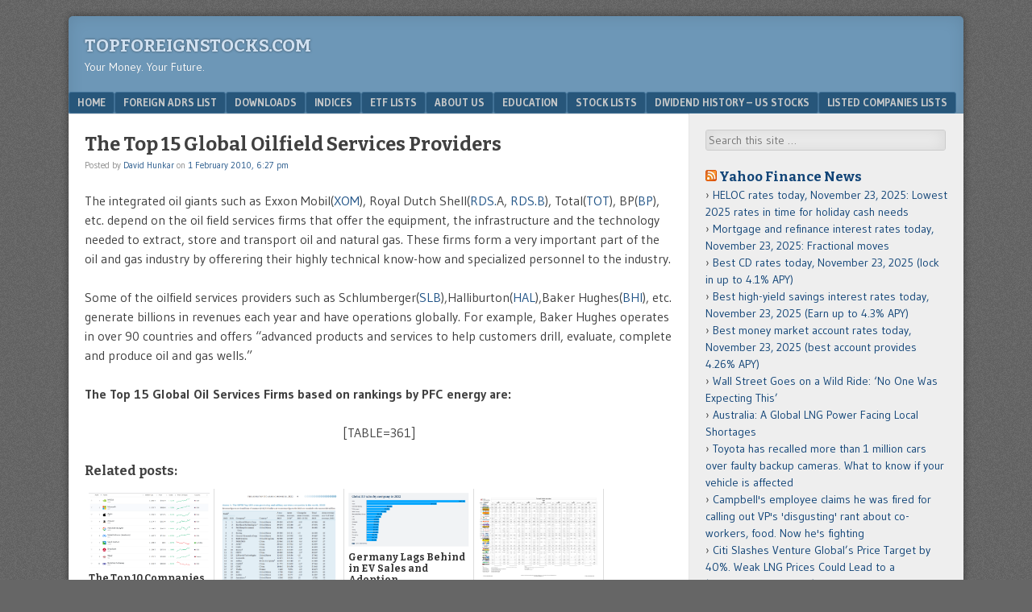

--- FILE ---
content_type: text/html; charset=UTF-8
request_url: https://topforeignstocks.com/2010/02/01/the-top-15-global-oilfield-services-providers/
body_size: 15836
content:
<!DOCTYPE html>
<html  xmlns="http://www.w3.org/1999/xhtml" prefix="" lang="en-US">
<head>
	<!-- Global site tag (gtag.js) - Google Analytics -->
<script async src="https://www.googletagmanager.com/gtag/js?id=UA-129064405-1"></script>
<script>
  window.dataLayer = window.dataLayer || [];
  function gtag(){dataLayer.push(arguments);}
  gtag('js', new Date());

  gtag('config', 'UA-129064405-1');
</script>
<!-- Global site tag (gtag.js) - Google Analytics -->
<script async src="https://www.googletagmanager.com/gtag/js?id=UA-11539341-1"></script>
<script>
  window.dataLayer = window.dataLayer || [];
  function gtag(){dataLayer.push(arguments);}
  gtag('js', new Date());

  gtag('config', 'UA-11539341-1');
</script>

<script>InvestingChannelQueue = window.InvestingChannelQueue || [];</script>
<script async src="https://u5.investingchannel.com/static/uat.js"></script>
<script>

var ic_page;

InvestingChannelQueue.push(function() {
ic_page = InvestingChannel.UAT.Run("8f24968c-8782-4ac6-992f-edeccfd5bfd4");
});

var ic_tag_1;
var ic_tag_2;
var ic_tag_3;
var ic_tag_4;
var ic_tag_5;
var ic_tag_6;
var ic_tag_7;
var ic_tag_8;
var ic_tag_9;
var ic_tag_10;
var ic_tag_11;
var ic_tag_12;

InvestingChannelQueue.push(function() {

ic_tag_1 = ic_page.defineTag("topforeignstocks/home","728x90","IC_D_728x90_1");
ic_tag_1.setKval({"adslot":"IC_d_728x90_1"});

ic_tag_2 = ic_page.defineNativeTag("topforeignstocks/home","3x1,728x90,fluid","IC_D_3x1_1", 165);
ic_tag_2.setKval({"adslot":"IC_d_3x1_1"});

ic_tag_3 = ic_page.defineTag("topforeignstocks/home","160x600, 120x600, fluid","IC_D_160X600_1");
ic_tag_3.setKval({"adslot":"IC_d_160x600_1"});

ic_tag_4 = ic_page.defineTag("topforeignstocks/home","300x250, 300x600, 300x1050, fluid","IC_D_300x250_1");
ic_tag_4.setKval({"adslot":"IC_d_300x250_1"});

ic_tag_5 = ic_page.defineTag("topforeignstocks/home","300x250, 300x600, 336x380, 300x384, 300x1050, fluid","IC_D_300x250_2");
ic_tag_5.setKval({"adslot":"IC_d_300x250_2"});

ic_tag_6 = ic_page.defineTag("topforeignstocks/home","300x250, 300x600, 300x1050, fluid","IC_D_300x250_3");
ic_tag_6.setKval({"adslot":"IC_d_300x250_3"}); 

ic_tag_7 = ic_page.defineTag("topforeignstocks/home","234x20, 500x55, fluid, 300x60","IC_D_234x20_1");
ic_tag_7.setKval({"adslot":"IC_d_234x20_1"});

ic_tag_8 = ic_page.defineTag("topforeignstocks/home","300x250, 300x600, 300x1050, fluid","IC_D_300x250_4");
ic_tag_8.setKval({"adslot":"IC_d_300x250_4"});
 
ic_tag_9 = ic_page.defineOutOfPageTag("topforeignstocks/home","IC_D_OOP_1");
ic_tag_9.setKval({"Adslot":"IC_d_OOP_1"});

ic_tag_10 = ic_page.defineNativeTag("topforeignstocks/home","3x3,728x90,fluid","IC_D_3x3_1", 165);
ic_tag_10.setKval({"adslot":"IC_d_3x3_1"});

ic_tag_11 = ic_page.defineNativeTag("topforeignstocks/home","3x7,728x90,fluid","IC_D_3x7_1", 165);
ic_tag_11.setKval({"adslot":"IC_d_3x7_1"});

ic_tag_12 = ic_page.defineNativeTag("topforeignstocks/home","3x8,728x90,fluid","IC_D_3x8_1", 165);
ic_tag_12.setKval({"adslot":"IC_d_3x8_1"});

ic_page.renderTags();
});

</script>

	
<meta charset="UTF-8" />
<meta name="viewport" content="width=device-width" />
<title>The Top 15 Global Oilfield Services Providers | TopForeignStocks.com</title>
<link rel="profile" href="https://gmpg.org/xfn/11" />
<link rel="pingback" href="https://topforeignstocks.com/xmlrpc.php" />
<!--[if lt IE 9]>
<script src="https://topforeignstocks.com/wp-content/themes/f2/js/html5.js" type="text/javascript"></script>
<![endif]-->


<!-- BEGIN Metadata added by the Add-Meta-Tags WordPress plugin -->
<meta name="description" content="The integrated oil giants such as Exxon Mobil(XOM), Royal Dutch Shell(RDS.A, RDS.B), Total(TOT), BP(BP), etc. depend on the oil field services firms that offer the equipment, the infrastructure and the technology needed to extract, store and transport oil and natural gas." />
<meta name="keywords" content="top foreign stocks, topforeignstocks, best foreign stocks,adrs, india adrs, china adrs, canada stocks, turkey adrs, british adrs, israel adrs, foreign adrs, dividend withholding tax, japan adrs, railroad stocks, nasdaq stocks, semiconductor stocks, airline stocks, s&amp;p 500 index constituents, germany adrs, food stocks, hotel stocks, nyse stocks, adr fee, russia adrs, australia adrs, homebuilding stocks, auto manufacturing stocks, software stocks, biotech stocks, precious metal stocks, s&amp;p 500 excel download, andex chart 2023, top companies" />
<!-- END Metadata added by the Add-Meta-Tags WordPress plugin -->

<meta name='robots' content='max-image-preview:large' />
	<style>img:is([sizes="auto" i], [sizes^="auto," i]) { contain-intrinsic-size: 3000px 1500px }</style>
	<link rel='dns-prefetch' href='//fonts.googleapis.com' />
<link rel="alternate" type="application/rss+xml" title="TopForeignStocks.com &raquo; Feed" href="https://topforeignstocks.com/feed/" />
<link rel="alternate" type="application/rss+xml" title="TopForeignStocks.com &raquo; Comments Feed" href="https://topforeignstocks.com/comments/feed/" />
<link rel="alternate" type="application/rss+xml" title="TopForeignStocks.com &raquo; The Top 15 Global Oilfield Services Providers Comments Feed" href="https://topforeignstocks.com/2010/02/01/the-top-15-global-oilfield-services-providers/feed/" />
<script type="text/javascript">
/* <![CDATA[ */
window._wpemojiSettings = {"baseUrl":"https:\/\/s.w.org\/images\/core\/emoji\/15.0.3\/72x72\/","ext":".png","svgUrl":"https:\/\/s.w.org\/images\/core\/emoji\/15.0.3\/svg\/","svgExt":".svg","source":{"concatemoji":"https:\/\/topforeignstocks.com\/wp-includes\/js\/wp-emoji-release.min.js?ver=6.7.4"}};
/*! This file is auto-generated */
!function(i,n){var o,s,e;function c(e){try{var t={supportTests:e,timestamp:(new Date).valueOf()};sessionStorage.setItem(o,JSON.stringify(t))}catch(e){}}function p(e,t,n){e.clearRect(0,0,e.canvas.width,e.canvas.height),e.fillText(t,0,0);var t=new Uint32Array(e.getImageData(0,0,e.canvas.width,e.canvas.height).data),r=(e.clearRect(0,0,e.canvas.width,e.canvas.height),e.fillText(n,0,0),new Uint32Array(e.getImageData(0,0,e.canvas.width,e.canvas.height).data));return t.every(function(e,t){return e===r[t]})}function u(e,t,n){switch(t){case"flag":return n(e,"\ud83c\udff3\ufe0f\u200d\u26a7\ufe0f","\ud83c\udff3\ufe0f\u200b\u26a7\ufe0f")?!1:!n(e,"\ud83c\uddfa\ud83c\uddf3","\ud83c\uddfa\u200b\ud83c\uddf3")&&!n(e,"\ud83c\udff4\udb40\udc67\udb40\udc62\udb40\udc65\udb40\udc6e\udb40\udc67\udb40\udc7f","\ud83c\udff4\u200b\udb40\udc67\u200b\udb40\udc62\u200b\udb40\udc65\u200b\udb40\udc6e\u200b\udb40\udc67\u200b\udb40\udc7f");case"emoji":return!n(e,"\ud83d\udc26\u200d\u2b1b","\ud83d\udc26\u200b\u2b1b")}return!1}function f(e,t,n){var r="undefined"!=typeof WorkerGlobalScope&&self instanceof WorkerGlobalScope?new OffscreenCanvas(300,150):i.createElement("canvas"),a=r.getContext("2d",{willReadFrequently:!0}),o=(a.textBaseline="top",a.font="600 32px Arial",{});return e.forEach(function(e){o[e]=t(a,e,n)}),o}function t(e){var t=i.createElement("script");t.src=e,t.defer=!0,i.head.appendChild(t)}"undefined"!=typeof Promise&&(o="wpEmojiSettingsSupports",s=["flag","emoji"],n.supports={everything:!0,everythingExceptFlag:!0},e=new Promise(function(e){i.addEventListener("DOMContentLoaded",e,{once:!0})}),new Promise(function(t){var n=function(){try{var e=JSON.parse(sessionStorage.getItem(o));if("object"==typeof e&&"number"==typeof e.timestamp&&(new Date).valueOf()<e.timestamp+604800&&"object"==typeof e.supportTests)return e.supportTests}catch(e){}return null}();if(!n){if("undefined"!=typeof Worker&&"undefined"!=typeof OffscreenCanvas&&"undefined"!=typeof URL&&URL.createObjectURL&&"undefined"!=typeof Blob)try{var e="postMessage("+f.toString()+"("+[JSON.stringify(s),u.toString(),p.toString()].join(",")+"));",r=new Blob([e],{type:"text/javascript"}),a=new Worker(URL.createObjectURL(r),{name:"wpTestEmojiSupports"});return void(a.onmessage=function(e){c(n=e.data),a.terminate(),t(n)})}catch(e){}c(n=f(s,u,p))}t(n)}).then(function(e){for(var t in e)n.supports[t]=e[t],n.supports.everything=n.supports.everything&&n.supports[t],"flag"!==t&&(n.supports.everythingExceptFlag=n.supports.everythingExceptFlag&&n.supports[t]);n.supports.everythingExceptFlag=n.supports.everythingExceptFlag&&!n.supports.flag,n.DOMReady=!1,n.readyCallback=function(){n.DOMReady=!0}}).then(function(){return e}).then(function(){var e;n.supports.everything||(n.readyCallback(),(e=n.source||{}).concatemoji?t(e.concatemoji):e.wpemoji&&e.twemoji&&(t(e.twemoji),t(e.wpemoji)))}))}((window,document),window._wpemojiSettings);
/* ]]> */
</script>

<style id='wp-emoji-styles-inline-css' type='text/css'>

	img.wp-smiley, img.emoji {
		display: inline !important;
		border: none !important;
		box-shadow: none !important;
		height: 1em !important;
		width: 1em !important;
		margin: 0 0.07em !important;
		vertical-align: -0.1em !important;
		background: none !important;
		padding: 0 !important;
	}
</style>
<link rel='stylesheet' id='wp-block-library-css' href='https://topforeignstocks.com/wp-includes/css/dist/block-library/style.min.css?ver=6.7.4' type='text/css' media='all' />
<style id='classic-theme-styles-inline-css' type='text/css'>
/*! This file is auto-generated */
.wp-block-button__link{color:#fff;background-color:#32373c;border-radius:9999px;box-shadow:none;text-decoration:none;padding:calc(.667em + 2px) calc(1.333em + 2px);font-size:1.125em}.wp-block-file__button{background:#32373c;color:#fff;text-decoration:none}
</style>
<style id='global-styles-inline-css' type='text/css'>
:root{--wp--preset--aspect-ratio--square: 1;--wp--preset--aspect-ratio--4-3: 4/3;--wp--preset--aspect-ratio--3-4: 3/4;--wp--preset--aspect-ratio--3-2: 3/2;--wp--preset--aspect-ratio--2-3: 2/3;--wp--preset--aspect-ratio--16-9: 16/9;--wp--preset--aspect-ratio--9-16: 9/16;--wp--preset--color--black: #000000;--wp--preset--color--cyan-bluish-gray: #abb8c3;--wp--preset--color--white: #ffffff;--wp--preset--color--pale-pink: #f78da7;--wp--preset--color--vivid-red: #cf2e2e;--wp--preset--color--luminous-vivid-orange: #ff6900;--wp--preset--color--luminous-vivid-amber: #fcb900;--wp--preset--color--light-green-cyan: #7bdcb5;--wp--preset--color--vivid-green-cyan: #00d084;--wp--preset--color--pale-cyan-blue: #8ed1fc;--wp--preset--color--vivid-cyan-blue: #0693e3;--wp--preset--color--vivid-purple: #9b51e0;--wp--preset--gradient--vivid-cyan-blue-to-vivid-purple: linear-gradient(135deg,rgba(6,147,227,1) 0%,rgb(155,81,224) 100%);--wp--preset--gradient--light-green-cyan-to-vivid-green-cyan: linear-gradient(135deg,rgb(122,220,180) 0%,rgb(0,208,130) 100%);--wp--preset--gradient--luminous-vivid-amber-to-luminous-vivid-orange: linear-gradient(135deg,rgba(252,185,0,1) 0%,rgba(255,105,0,1) 100%);--wp--preset--gradient--luminous-vivid-orange-to-vivid-red: linear-gradient(135deg,rgba(255,105,0,1) 0%,rgb(207,46,46) 100%);--wp--preset--gradient--very-light-gray-to-cyan-bluish-gray: linear-gradient(135deg,rgb(238,238,238) 0%,rgb(169,184,195) 100%);--wp--preset--gradient--cool-to-warm-spectrum: linear-gradient(135deg,rgb(74,234,220) 0%,rgb(151,120,209) 20%,rgb(207,42,186) 40%,rgb(238,44,130) 60%,rgb(251,105,98) 80%,rgb(254,248,76) 100%);--wp--preset--gradient--blush-light-purple: linear-gradient(135deg,rgb(255,206,236) 0%,rgb(152,150,240) 100%);--wp--preset--gradient--blush-bordeaux: linear-gradient(135deg,rgb(254,205,165) 0%,rgb(254,45,45) 50%,rgb(107,0,62) 100%);--wp--preset--gradient--luminous-dusk: linear-gradient(135deg,rgb(255,203,112) 0%,rgb(199,81,192) 50%,rgb(65,88,208) 100%);--wp--preset--gradient--pale-ocean: linear-gradient(135deg,rgb(255,245,203) 0%,rgb(182,227,212) 50%,rgb(51,167,181) 100%);--wp--preset--gradient--electric-grass: linear-gradient(135deg,rgb(202,248,128) 0%,rgb(113,206,126) 100%);--wp--preset--gradient--midnight: linear-gradient(135deg,rgb(2,3,129) 0%,rgb(40,116,252) 100%);--wp--preset--font-size--small: 13px;--wp--preset--font-size--medium: 20px;--wp--preset--font-size--large: 36px;--wp--preset--font-size--x-large: 42px;--wp--preset--spacing--20: 0.44rem;--wp--preset--spacing--30: 0.67rem;--wp--preset--spacing--40: 1rem;--wp--preset--spacing--50: 1.5rem;--wp--preset--spacing--60: 2.25rem;--wp--preset--spacing--70: 3.38rem;--wp--preset--spacing--80: 5.06rem;--wp--preset--shadow--natural: 6px 6px 9px rgba(0, 0, 0, 0.2);--wp--preset--shadow--deep: 12px 12px 50px rgba(0, 0, 0, 0.4);--wp--preset--shadow--sharp: 6px 6px 0px rgba(0, 0, 0, 0.2);--wp--preset--shadow--outlined: 6px 6px 0px -3px rgba(255, 255, 255, 1), 6px 6px rgba(0, 0, 0, 1);--wp--preset--shadow--crisp: 6px 6px 0px rgba(0, 0, 0, 1);}:where(.is-layout-flex){gap: 0.5em;}:where(.is-layout-grid){gap: 0.5em;}body .is-layout-flex{display: flex;}.is-layout-flex{flex-wrap: wrap;align-items: center;}.is-layout-flex > :is(*, div){margin: 0;}body .is-layout-grid{display: grid;}.is-layout-grid > :is(*, div){margin: 0;}:where(.wp-block-columns.is-layout-flex){gap: 2em;}:where(.wp-block-columns.is-layout-grid){gap: 2em;}:where(.wp-block-post-template.is-layout-flex){gap: 1.25em;}:where(.wp-block-post-template.is-layout-grid){gap: 1.25em;}.has-black-color{color: var(--wp--preset--color--black) !important;}.has-cyan-bluish-gray-color{color: var(--wp--preset--color--cyan-bluish-gray) !important;}.has-white-color{color: var(--wp--preset--color--white) !important;}.has-pale-pink-color{color: var(--wp--preset--color--pale-pink) !important;}.has-vivid-red-color{color: var(--wp--preset--color--vivid-red) !important;}.has-luminous-vivid-orange-color{color: var(--wp--preset--color--luminous-vivid-orange) !important;}.has-luminous-vivid-amber-color{color: var(--wp--preset--color--luminous-vivid-amber) !important;}.has-light-green-cyan-color{color: var(--wp--preset--color--light-green-cyan) !important;}.has-vivid-green-cyan-color{color: var(--wp--preset--color--vivid-green-cyan) !important;}.has-pale-cyan-blue-color{color: var(--wp--preset--color--pale-cyan-blue) !important;}.has-vivid-cyan-blue-color{color: var(--wp--preset--color--vivid-cyan-blue) !important;}.has-vivid-purple-color{color: var(--wp--preset--color--vivid-purple) !important;}.has-black-background-color{background-color: var(--wp--preset--color--black) !important;}.has-cyan-bluish-gray-background-color{background-color: var(--wp--preset--color--cyan-bluish-gray) !important;}.has-white-background-color{background-color: var(--wp--preset--color--white) !important;}.has-pale-pink-background-color{background-color: var(--wp--preset--color--pale-pink) !important;}.has-vivid-red-background-color{background-color: var(--wp--preset--color--vivid-red) !important;}.has-luminous-vivid-orange-background-color{background-color: var(--wp--preset--color--luminous-vivid-orange) !important;}.has-luminous-vivid-amber-background-color{background-color: var(--wp--preset--color--luminous-vivid-amber) !important;}.has-light-green-cyan-background-color{background-color: var(--wp--preset--color--light-green-cyan) !important;}.has-vivid-green-cyan-background-color{background-color: var(--wp--preset--color--vivid-green-cyan) !important;}.has-pale-cyan-blue-background-color{background-color: var(--wp--preset--color--pale-cyan-blue) !important;}.has-vivid-cyan-blue-background-color{background-color: var(--wp--preset--color--vivid-cyan-blue) !important;}.has-vivid-purple-background-color{background-color: var(--wp--preset--color--vivid-purple) !important;}.has-black-border-color{border-color: var(--wp--preset--color--black) !important;}.has-cyan-bluish-gray-border-color{border-color: var(--wp--preset--color--cyan-bluish-gray) !important;}.has-white-border-color{border-color: var(--wp--preset--color--white) !important;}.has-pale-pink-border-color{border-color: var(--wp--preset--color--pale-pink) !important;}.has-vivid-red-border-color{border-color: var(--wp--preset--color--vivid-red) !important;}.has-luminous-vivid-orange-border-color{border-color: var(--wp--preset--color--luminous-vivid-orange) !important;}.has-luminous-vivid-amber-border-color{border-color: var(--wp--preset--color--luminous-vivid-amber) !important;}.has-light-green-cyan-border-color{border-color: var(--wp--preset--color--light-green-cyan) !important;}.has-vivid-green-cyan-border-color{border-color: var(--wp--preset--color--vivid-green-cyan) !important;}.has-pale-cyan-blue-border-color{border-color: var(--wp--preset--color--pale-cyan-blue) !important;}.has-vivid-cyan-blue-border-color{border-color: var(--wp--preset--color--vivid-cyan-blue) !important;}.has-vivid-purple-border-color{border-color: var(--wp--preset--color--vivid-purple) !important;}.has-vivid-cyan-blue-to-vivid-purple-gradient-background{background: var(--wp--preset--gradient--vivid-cyan-blue-to-vivid-purple) !important;}.has-light-green-cyan-to-vivid-green-cyan-gradient-background{background: var(--wp--preset--gradient--light-green-cyan-to-vivid-green-cyan) !important;}.has-luminous-vivid-amber-to-luminous-vivid-orange-gradient-background{background: var(--wp--preset--gradient--luminous-vivid-amber-to-luminous-vivid-orange) !important;}.has-luminous-vivid-orange-to-vivid-red-gradient-background{background: var(--wp--preset--gradient--luminous-vivid-orange-to-vivid-red) !important;}.has-very-light-gray-to-cyan-bluish-gray-gradient-background{background: var(--wp--preset--gradient--very-light-gray-to-cyan-bluish-gray) !important;}.has-cool-to-warm-spectrum-gradient-background{background: var(--wp--preset--gradient--cool-to-warm-spectrum) !important;}.has-blush-light-purple-gradient-background{background: var(--wp--preset--gradient--blush-light-purple) !important;}.has-blush-bordeaux-gradient-background{background: var(--wp--preset--gradient--blush-bordeaux) !important;}.has-luminous-dusk-gradient-background{background: var(--wp--preset--gradient--luminous-dusk) !important;}.has-pale-ocean-gradient-background{background: var(--wp--preset--gradient--pale-ocean) !important;}.has-electric-grass-gradient-background{background: var(--wp--preset--gradient--electric-grass) !important;}.has-midnight-gradient-background{background: var(--wp--preset--gradient--midnight) !important;}.has-small-font-size{font-size: var(--wp--preset--font-size--small) !important;}.has-medium-font-size{font-size: var(--wp--preset--font-size--medium) !important;}.has-large-font-size{font-size: var(--wp--preset--font-size--large) !important;}.has-x-large-font-size{font-size: var(--wp--preset--font-size--x-large) !important;}
:where(.wp-block-post-template.is-layout-flex){gap: 1.25em;}:where(.wp-block-post-template.is-layout-grid){gap: 1.25em;}
:where(.wp-block-columns.is-layout-flex){gap: 2em;}:where(.wp-block-columns.is-layout-grid){gap: 2em;}
:root :where(.wp-block-pullquote){font-size: 1.5em;line-height: 1.6;}
</style>
<link rel='stylesheet' id='rpt_front_style-css' href='https://topforeignstocks.com/wp-content/plugins/related-posts-thumbnails/assets/css/front.css?ver=4.2.1' type='text/css' media='all' />
<link rel='stylesheet' id='parent-style-css' href='https://topforeignstocks.com/wp-content/themes/f2/style.css?ver=6.7.4' type='text/css' media='all' />
<link rel='stylesheet' id='webfonts-css' href='https://fonts.googleapis.com/css?family=Bitter:700|Gudea:400,700,400italic' type='text/css' media='all' />
<link rel='stylesheet' id='style-css' href='https://topforeignstocks.com/wp-content/themes/f2-tfs/style.css?ver=0.0.2' type='text/css' media='screen, projection' />
<link rel='stylesheet' id='print-css' href='https://topforeignstocks.com/wp-content/themes/f2/print.css?ver=0.0.2' type='text/css' media='print' />
<!--[if lt IE 9]>
<link rel='stylesheet' id='ie-style-css' href='https://topforeignstocks.com/wp-content/themes/f2/ie.css?ver=0.0.2' type='text/css' media='screen, projection' />
<![endif]-->
<!--[if lt IE 8]>
<link rel='stylesheet' id='ie7-style-css' href='https://topforeignstocks.com/wp-content/themes/f2/ie7.css?ver=0.0.2' type='text/css' media='screen, projection' />
<![endif]-->
<style id='akismet-widget-style-inline-css' type='text/css'>

			.a-stats {
				--akismet-color-mid-green: #357b49;
				--akismet-color-white: #fff;
				--akismet-color-light-grey: #f6f7f7;

				max-width: 350px;
				width: auto;
			}

			.a-stats * {
				all: unset;
				box-sizing: border-box;
			}

			.a-stats strong {
				font-weight: 600;
			}

			.a-stats a.a-stats__link,
			.a-stats a.a-stats__link:visited,
			.a-stats a.a-stats__link:active {
				background: var(--akismet-color-mid-green);
				border: none;
				box-shadow: none;
				border-radius: 8px;
				color: var(--akismet-color-white);
				cursor: pointer;
				display: block;
				font-family: -apple-system, BlinkMacSystemFont, 'Segoe UI', 'Roboto', 'Oxygen-Sans', 'Ubuntu', 'Cantarell', 'Helvetica Neue', sans-serif;
				font-weight: 500;
				padding: 12px;
				text-align: center;
				text-decoration: none;
				transition: all 0.2s ease;
			}

			/* Extra specificity to deal with TwentyTwentyOne focus style */
			.widget .a-stats a.a-stats__link:focus {
				background: var(--akismet-color-mid-green);
				color: var(--akismet-color-white);
				text-decoration: none;
			}

			.a-stats a.a-stats__link:hover {
				filter: brightness(110%);
				box-shadow: 0 4px 12px rgba(0, 0, 0, 0.06), 0 0 2px rgba(0, 0, 0, 0.16);
			}

			.a-stats .count {
				color: var(--akismet-color-white);
				display: block;
				font-size: 1.5em;
				line-height: 1.4;
				padding: 0 13px;
				white-space: nowrap;
			}
		
</style>
<link rel='stylesheet' id='tablepress-default-css' href='https://topforeignstocks.com/wp-content/plugins/tablepress/css/build/default.css?ver=3.1.3' type='text/css' media='all' />
<script type="text/javascript" src="https://topforeignstocks.com/wp-includes/js/jquery/jquery.min.js?ver=3.7.1" id="jquery-core-js"></script>
<script type="text/javascript" src="https://topforeignstocks.com/wp-includes/js/jquery/jquery-migrate.min.js?ver=3.4.1" id="jquery-migrate-js"></script>
<link rel="https://api.w.org/" href="https://topforeignstocks.com/wp-json/" /><link rel="alternate" title="JSON" type="application/json" href="https://topforeignstocks.com/wp-json/wp/v2/posts/1570" /><link rel="EditURI" type="application/rsd+xml" title="RSD" href="https://topforeignstocks.com/xmlrpc.php?rsd" />
<meta name="generator" content="WordPress 6.7.4" />
<link rel="canonical" href="https://topforeignstocks.com/2010/02/01/the-top-15-global-oilfield-services-providers/" />
<link rel='shortlink' href='https://topforeignstocks.com/?p=1570' />
<link rel="alternate" title="oEmbed (JSON)" type="application/json+oembed" href="https://topforeignstocks.com/wp-json/oembed/1.0/embed?url=https%3A%2F%2Ftopforeignstocks.com%2F2010%2F02%2F01%2Fthe-top-15-global-oilfield-services-providers%2F" />
<link rel="alternate" title="oEmbed (XML)" type="text/xml+oembed" href="https://topforeignstocks.com/wp-json/oembed/1.0/embed?url=https%3A%2F%2Ftopforeignstocks.com%2F2010%2F02%2F01%2Fthe-top-15-global-oilfield-services-providers%2F&#038;format=xml" />
		<script type="text/javascript">
			var _statcounter = _statcounter || [];
			_statcounter.push({"tags": {"author": "DHunkar_2018"}});
		</script>
		        <style>
            #related_posts_thumbnails li {
                border-right: 1px solid #dddddd;
                background-color: #ffffff            }

            #related_posts_thumbnails li:hover {
                background-color: #eeeeee;
            }

            .relpost_content {
                font-size: 12px;
                color: #333333;
            }

            .relpost-block-single {
                background-color: #ffffff;
                border-right: 1px solid #dddddd;
                border-left: 1px solid #dddddd;
                margin-right: -1px;
            }

            .relpost-block-single:hover {
                background-color: #eeeeee;
            }
        </style>

        <script>
    var PushlySDK = window.PushlySDK || [];
    function pushly() { PushlySDK.push(arguments) }
    pushly('load', {
        domainKey: decodeURIComponent("5NafTvF6X41ZrrToleh0yHeyfnBkv4DViBui"),
        sw: "https://topforeignstocks.com/wp-content/plugins/pushly/assets/js/pushly-sdk-worker.js.php",
        swScope: "https://topforeignstocks.com/wp-content/plugins/pushly/"    });
</script>

</head>

<body data-rsssl=1 class="post-template-default single single-post postid-1570 single-format-standard one-sidebar-right wide-sidebar medium-font-sidebar large-font-content">
<div id="page" class="hfeed site">
		<header id="masthead" class="site-header" role="banner">
		<div id="header-wrap">
			<hgroup>
				<h1 class="site-title"><a href="https://topforeignstocks.com/" title="TopForeignStocks.com" rel="home">TopForeignStocks.com</a></h1>
				<h2 class="site-description">Your Money. Your Future.</h2>
							</hgroup>
<div id=IC_D_728x90_1></div>
<div id="IC_D_OOP_1"></div>
			<!-- <script src='//ads.investingchannel.com/adtags/topforeignstocks/exchange_traded_fund/728x90.js' type='text/javascript' charset='utf-8'></script>
			</div> -->

				<nav role="navigation" class="site-navigation main-navigation">
			<h1 class="assistive-text">Menu</h1>
			<div class="assistive-text skip-link"><a href="#content" title="Skip to content">Skip to content</a></div>

			<div class="menu-main-menu-container"><ul id="menu-main-menu" class="menu"><li id="menu-item-15616" class="menu-item menu-item-type-custom menu-item-object-custom menu-item-home menu-item-15616"><a href="https://topforeignstocks.com/">Home</a></li>
<li id="menu-item-15621" class="menu-item menu-item-type-post_type menu-item-object-page menu-item-15621"><a href="https://topforeignstocks.com/foreign-adrs-list/">Foreign ADRs List</a></li>
<li id="menu-item-15618" class="menu-item menu-item-type-post_type menu-item-object-page menu-item-15618"><a href="https://topforeignstocks.com/downloads/">Downloads</a></li>
<li id="menu-item-15622" class="menu-item menu-item-type-post_type menu-item-object-page menu-item-15622"><a href="https://topforeignstocks.com/indices/">Indices</a></li>
<li id="menu-item-15620" class="menu-item menu-item-type-post_type menu-item-object-page menu-item-15620"><a href="https://topforeignstocks.com/etf-lists/">ETF Lists</a></li>
<li id="menu-item-15617" class="menu-item menu-item-type-post_type menu-item-object-page menu-item-15617"><a href="https://topforeignstocks.com/about/">About Us</a></li>
<li id="menu-item-15619" class="menu-item menu-item-type-post_type menu-item-object-page menu-item-15619"><a href="https://topforeignstocks.com/education/">Education</a></li>
<li id="menu-item-15623" class="menu-item menu-item-type-post_type menu-item-object-page menu-item-15623"><a href="https://topforeignstocks.com/stock-lists/">Stock Lists</a></li>
<li id="menu-item-27005" class="menu-item menu-item-type-post_type menu-item-object-page menu-item-27005"><a href="https://topforeignstocks.com/dividend-history-us-stocks/">Dividend History – US Stocks</a></li>
<li id="menu-item-38818" class="menu-item menu-item-type-post_type menu-item-object-page menu-item-38818"><a href="https://topforeignstocks.com/listed-companies-lists/">Listed Companies Lists</a></li>
</ul></div>		</nav><!-- .site-navigation .main-navigation -->
			
		
	</header><!-- #masthead .site-header -->

	<div id="main" class="site-main">

		<div id="primary" class="content-area">
			<div id="content" class="site-content" role="main">

			
				
<article id="post-1570" class="post-1570 post type-post status-publish format-standard hentry category-top-companies">
	<header class="entry-header">
		<h1 class="entry-title">The Top 15 Global Oilfield Services Providers</h1>

		<div class="entry-meta">
			Posted by <span class="author vcard"><a class="url fn n" href="https://topforeignstocks.com/author/dhunkar_2018/" title="View all posts by David Hunkar" rel="author">David Hunkar</a></span> on <a href="https://topforeignstocks.com/2010/02/01/the-top-15-global-oilfield-services-providers/" title="" rel="bookmark"><time class="entry-date" datetime="2010-02-01T18:27:09-04:00">1 February 2010, 6:27 pm</time></a>		</div><!-- .entry-meta -->
	</header><!-- .entry-header -->

	<div class="entry-content">
				<p>The integrated oil giants such as Exxon Mobil(<a href="http://finance.yahoo.com/q?s=xom" target="_blank" rel="nofollow">XOM</a>), Royal Dutch Shell(<a href="http://finance.yahoo.com/q?s=rds.a" target="_blank" rel="nofollow">RDS.</a>A, <a href="http://finance.yahoo.com/q?s=rds.b" target="_blank" rel="nofollow">RDS.B</a>), Total(<a href="http://finance.yahoo.com/q?s=tot" target="_blank" rel="nofollow">TOT</a>), BP(<a href="http://finance.yahoo.com/q?s=bp" target="_blank" rel="nofollow">BP</a>), etc. depend on the oil field services firms that offer the equipment, the infrastructure and the technology needed to extract, store and transport oil and natural gas. These firms form a very important part of the oil and gas industry by offerering their highly technical know-how and specialized personnel to the industry.</p>
<p>Some of the oilfield services providers such as Schlumberger(<a href="http://finance.yahoo.com/q?s=slb" target="_blank" rel="nofollow">SLB</a>),Halliburton(<a href="http://finance.yahoo.com/q?s=hal" target="_blank" rel="nofollow">HAL</a>),Baker Hughes(<a href="http://finance.yahoo.com/q?s=bhi" target="_blank" rel="nofollow">BHI</a>), etc. generate billions in revenues each year and have operations globally. For example, Baker Hughes operates in over 90 countries and offers &#8220;<span class="csspagehead">advanced products and services to help customers drill, evaluate, complete and produce oil and gas                              wells.&#8221;</span></p>
<p><strong>The Top 15 Global Oil Services Firms based on rankings by PFC energy are:</strong></p>
<p align="center">[TABLE=361]</p>
<p><!--adsense#HorizontalTwoAds--></p>
<!-- relpost-thumb-wrapper --><div class="relpost-thumb-wrapper"><!-- filter-class --><div class="relpost-thumb-container"><h3>Related posts:</h3><!-- related_posts_thumbnails --><ul id="related_posts_thumbnails" style="list-style-type:none; list-style-position: inside; padding: 0; margin:0"><li ><a href="https://topforeignstocks.com/2025/07/04/the-top-10-companies-in-the-world-by-market-cap/" ><img decoding="async" class="relpost-post-image" alt="The Top 10 Companies in the World by Market Cap" src="https://topforeignstocks.com/wp-content/uploads/2025/07/Top-10-Companies-in-world-by-Market-Cap-July-2025-1024x634.png" width="150" height="150" style="aspect-ratio:1/1"/></a><a href="https://topforeignstocks.com/2025/07/04/the-top-10-companies-in-the-world-by-market-cap/" class="relpost_content" style="width: 150px;height: 75px; font-family: Arial; "><span class="rpth_list_content"><h2 class="relpost_card_title">The Top 10 Companies in the World by Market Cap</h2></span></a></li><li ><a href="https://topforeignstocks.com/2024/03/08/the-top-100-arms-producing-and-military-service-companies-2022/" ><img decoding="async" class="relpost-post-image" alt="The Top 100 Arms-Producing and Military Service Companies, 2022" src="https://topforeignstocks.com/wp-content/uploads/2024/03/The-Top-100-Arms-Companies-2022-Page-1-739x1024.png" width="150" height="150" style="aspect-ratio:1/1"/></a><a href="https://topforeignstocks.com/2024/03/08/the-top-100-arms-producing-and-military-service-companies-2022/" class="relpost_content" style="width: 150px;height: 75px; font-family: Arial; "><span class="rpth_list_content"><h2 class="relpost_card_title">The Top 100 Arms-Producing and Military Service Companies, 2022</h2></span></a></li><li ><a href="https://topforeignstocks.com/2023/12/31/germany-lags-behind-in-ev-sales-and-adoption/" ><img decoding="async" class="relpost-post-image" alt="Germany Lags Behind in EV Sales and Adoption" src="https://topforeignstocks.com/wp-content/uploads/2023/12/Global-EV-Sales-by-Company-in-2022-Chart-1024x459.png" width="150" height="150" style="aspect-ratio:1/1"/></a><a href="https://topforeignstocks.com/2023/12/31/germany-lags-behind-in-ev-sales-and-adoption/" class="relpost_content" style="width: 150px;height: 75px; font-family: Arial; "><span class="rpth_list_content"><h2 class="relpost_card_title">Germany Lags Behind in EV Sales and Adoption</h2></span></a></li><li ><a href="https://topforeignstocks.com/2023/12/11/the-worlds-leading-tire-manufacturers-2023/" ><img loading="lazy" decoding="async" class="relpost-post-image" alt="The World’s Leading Tire Manufacturers 2023" src="https://topforeignstocks.com/wp-content/uploads/2023/12/The-Worlds-Leading-Tire-Manufacturers-2023-1024x721.png" width="150" height="150" style="aspect-ratio:1/1"/></a><a href="https://topforeignstocks.com/2023/12/11/the-worlds-leading-tire-manufacturers-2023/" class="relpost_content" style="width: 150px;height: 75px; font-family: Arial; "><span class="rpth_list_content"><h2 class="relpost_card_title">The World’s Leading Tire Manufacturers 2023</h2></span></a></li></ul><!-- close related_posts_thumbnails --><div style="clear: both"></div></div><!-- close filter class --></div><!-- close relpost-thumb-wrapper -->			</div><!-- .entry-content -->

	<footer class="entry-meta">
								<span class="cat-links">
				Filed under&nbsp;<a href="https://topforeignstocks.com/category/top-companies/" rel="category tag">Top Companies</a>			</span>
			
					
				<span class="sep"> | </span>
		<span class="comments-link"><a href="https://topforeignstocks.com/2010/02/01/the-top-15-global-oilfield-services-providers/#comments">5 Comments</a></span>
				<span class="sep"> | </span>
		<span class="permalink"><a href="https://topforeignstocks.com/2010/02/01/the-top-15-global-oilfield-services-providers/" rel="bookmark" title="Permanent Link to The Top 15 Global Oilfield Services Providers">Permalink</a></span>
			</footer><!-- .entry-meta -->

</article><!-- #post-1570 -->


				

	<div id="comments" class="comments-area">

	
	
	
		<div id="respond" class="comment-respond">
		<h3 id="reply-title" class="comment-reply-title">Leave a Reply</h3><form action="https://topforeignstocks.com/wp-comments-post.php" method="post" id="commentform" class="comment-form"><p class="comment-notes"><span id="email-notes">Your email address will not be published.</span> <span class="required-field-message">Required fields are marked <span class="required">*</span></span></p><p class="comment-form-comment"><label for="comment">Comment <span class="required">*</span></label> <textarea id="comment" name="comment" cols="45" rows="8" maxlength="65525" required="required"></textarea></p><p class="comment-form-author"><label for="author">Name</label> <input id="author" name="author" type="text" value="" size="30" maxlength="245" autocomplete="name" /></p>
<p class="comment-form-email"><label for="email">Email</label> <input id="email" name="email" type="text" value="" size="30" maxlength="100" aria-describedby="email-notes" autocomplete="email" /></p>
<p class="comment-form-url"><label for="url">Website</label> <input id="url" name="url" type="text" value="" size="30" maxlength="200" autocomplete="url" /></p>
<p class="comment-form-cookies-consent"><input id="wp-comment-cookies-consent" name="wp-comment-cookies-consent" type="checkbox" value="yes" /> <label for="wp-comment-cookies-consent">Save my name, email, and website in this browser for the next time I comment.</label></p>
<p class="form-submit"><input name="submit" type="submit" id="submit" class="submit" value="Post Comment" /> <input type='hidden' name='comment_post_ID' value='1570' id='comment_post_ID' />
<input type='hidden' name='comment_parent' id='comment_parent' value='0' />
</p><p style="display: none;"><input type="hidden" id="akismet_comment_nonce" name="akismet_comment_nonce" value="cd20f66fc0" /></p><p style="display: none !important;" class="akismet-fields-container" data-prefix="ak_"><label>&#916;<textarea name="ak_hp_textarea" cols="45" rows="8" maxlength="100"></textarea></label><input type="hidden" id="ak_js_1" name="ak_js" value="35"/><script>document.getElementById( "ak_js_1" ).setAttribute( "value", ( new Date() ).getTime() );</script></p></form>	</div><!-- #respond -->
	
</div><!-- #comments .comments-area -->

					<nav role="navigation" id="nav-below" class="site-navigation post-navigation">
		<h1 class="assistive-text">Post navigation</h1>

	
		<div class="nav-previous"><a href="https://topforeignstocks.com/2010/02/01/the-top-15-global-natural-gas-utilities/" rel="prev"><span class="meta-nav">&laquo;</span> The Top 15 Global Natural Gas Utilities</a></div>		<div class="nav-next"><a href="https://topforeignstocks.com/2010/02/01/the-top-15-drilling-and-seismic-companies/" rel="next">The Top 15 Drilling and Seismic Companies <span class="meta-nav">&raquo;</span></a></div>
	
	</nav><!-- #nav-below -->
	

			
			</div><!-- #content .site-content -->
		</div><!-- #primary .content-area -->

	<div id="secondary" class="widget-area">
					<div id="sidebar-1" class="sidebar" role="complementary">
								<aside id="search-6" class="widget widget_search">	<form method="get" id="searchform" action="https://topforeignstocks.com/" role="search">
		<label for="s" class="assistive-text">Search</label>
		<input type="text" class="field" name="s" value="" id="s" placeholder="Search this site &hellip;" />
		<input type="submit" class="submit" name="submit" id="searchsubmit" value="Search" />
	</form>
</aside><aside id="text-12" class="widget widget_text">			<div class="textwidget"><div id="IC_D_300x250_1"></div>
</div>
		</aside><aside id="rss-20" class="widget widget_rss"><h1 class="widget-title"><a class="rsswidget rss-widget-feed" href="https://finance.yahoo.com/news/rssindex"><img class="rss-widget-icon" style="border:0" width="14" height="14" src="https://topforeignstocks.com/wp-includes/images/rss.png" alt="RSS" loading="lazy" /></a> <a class="rsswidget rss-widget-title" href="https://finance.yahoo.com/">Yahoo Finance News</a></h1><ul><li><a class='rsswidget' href='https://finance.yahoo.com/personal-finance/mortgages/article/heloc-interest-rates-today-sunday-november-23-2025-110046514.html'>HELOC rates today, November 23, 2025: Lowest 2025 rates in time for holiday cash needs</a></li><li><a class='rsswidget' href='https://finance.yahoo.com/personal-finance/mortgages/article/mortgage-refinance-rates-today-sunday-november-23-2025-110039844.html'>Mortgage and refinance interest rates today, November 23, 2025: Fractional moves</a></li><li><a class='rsswidget' href='https://finance.yahoo.com/personal-finance/banking/article/best-cd-rates-today-sunday-november-23-2025-110037609.html'>Best CD rates today, November 23, 2025 (lock in up to 4.1% APY)</a></li><li><a class='rsswidget' href='https://finance.yahoo.com/personal-finance/article/best-high-yield-savings-interest-rates-today-sunday-november-23-2025-110031809.html'>Best high-yield savings interest rates today, November 23, 2025 (Earn up to 4.3% APY)</a></li><li><a class='rsswidget' href='https://finance.yahoo.com/personal-finance/banking/article/best-money-market-account-rates-today-sunday-november-23-2025-110013595.html'>Best money market account rates today, November 23, 2025 (best account provides 4.26% APY)</a></li><li><a class='rsswidget' href='https://www.wsj.com/finance/stocks/a-wild-week-in-markets-leaves-wall-street-bracing-for-more-99ec20a6?siteid=yhoof2&#038;yptr=yahoo'>Wall Street Goes on a Wild Ride: ‘No One Was Expecting This’</a></li><li><a class='rsswidget' href='https://finance.yahoo.com/news/australia-global-lng-power-facing-000000270.html'>Australia: A Global LNG Power Facing Local Shortages</a></li><li><a class='rsswidget' href='https://finance.yahoo.com/news/toyota-recalled-more-1-million-223000282.html'>Toyota has recalled more than 1 million cars over faulty backup cameras. What to know if your vehicle is affected</a></li><li><a class='rsswidget' href='https://finance.yahoo.com/news/campbells-employee-claims-fired-calling-203500304.html'>Campbell&#039;s employee claims he was fired for calling out VP&#039;s &#039;disgusting&#039; rant about co-workers, food. Now he&#039;s fighting</a></li><li><a class='rsswidget' href='https://www.barrons.com/articles/venture-global-stock-price-lng-citi-f3f889df?siteid=yhoof2&#038;yptr=yahoo'>Citi Slashes Venture Global’s Price Target by 40%. Weak LNG Prices Could Lead to a ‘Prolonged Overhang.’</a></li></ul></aside><aside id="categories-2" class="widget widget_categories"><h1 class="widget-title">Categories</h1>
			<ul>
					<li class="cat-item cat-item-55"><a href="https://topforeignstocks.com/category/adr-dividend-history/">ADR Dividend History</a> (1)
</li>
	<li class="cat-item cat-item-21"><a href="https://topforeignstocks.com/category/adrs/">ADRs</a> (263)
</li>
	<li class="cat-item cat-item-105"><a href="https://topforeignstocks.com/category/airlines/">Airlines</a> (12)
</li>
	<li class="cat-item cat-item-54"><a href="https://topforeignstocks.com/category/argentina/">Argentina</a> (15)
</li>
	<li class="cat-item cat-item-100"><a href="https://topforeignstocks.com/category/asset-managers/">Asset Managers</a> (1)
</li>
	<li class="cat-item cat-item-25"><a href="https://topforeignstocks.com/category/australia/">Australia</a> (111)
</li>
	<li class="cat-item cat-item-113"><a href="https://topforeignstocks.com/category/austria/">Austria</a> (4)
</li>
	<li class="cat-item cat-item-78"><a href="https://topforeignstocks.com/category/banks/">Banks</a> (95)
</li>
	<li class="cat-item cat-item-53"><a href="https://topforeignstocks.com/category/belgium/">Belgium</a> (2)
</li>
	<li class="cat-item cat-item-148"><a href="https://topforeignstocks.com/category/biotechs/">Biotechs</a> (4)
</li>
	<li class="cat-item cat-item-74"><a href="https://topforeignstocks.com/category/blogging-stuff/">Blogging Stuff</a> (19)
</li>
	<li class="cat-item cat-item-14"><a href="https://topforeignstocks.com/category/brazil/">Brazil</a> (61)
</li>
	<li class="cat-item cat-item-4"><a href="https://topforeignstocks.com/category/canada/">Canada</a> (120)
</li>
	<li class="cat-item cat-item-92"><a href="https://topforeignstocks.com/category/cartoon/">Cartoon</a> (3)
</li>
	<li class="cat-item cat-item-77"><a href="https://topforeignstocks.com/category/charts/">Charts</a> (362)
</li>
	<li class="cat-item cat-item-127"><a href="https://topforeignstocks.com/category/chemical-stocks/">Chemical Stocks</a> (3)
</li>
	<li class="cat-item cat-item-32"><a href="https://topforeignstocks.com/category/sector-adrs/chemicals/">Chemicals</a> (12)
</li>
	<li class="cat-item cat-item-35"><a href="https://topforeignstocks.com/category/chile/">Chile</a> (27)
</li>
	<li class="cat-item cat-item-94"><a href="https://topforeignstocks.com/category/china/">China</a> (133)
</li>
	<li class="cat-item cat-item-62"><a href="https://topforeignstocks.com/category/closed-end-funds/">Closed-End Funds</a> (13)
</li>
	<li class="cat-item cat-item-104"><a href="https://topforeignstocks.com/category/colombia/">Colombia</a> (7)
</li>
	<li class="cat-item cat-item-93"><a href="https://topforeignstocks.com/category/commodity/">Commodity</a> (26)
</li>
	<li class="cat-item cat-item-37"><a href="https://topforeignstocks.com/category/sector-adrs/construction-materials/">Construction Materials</a> (2)
</li>
	<li class="cat-item cat-item-128"><a href="https://topforeignstocks.com/category/consumer-staples/">Consumer Staples</a> (5)
</li>
	<li class="cat-item cat-item-99"><a href="https://topforeignstocks.com/category/defense/">Defense</a> (2)
</li>
	<li class="cat-item cat-item-46"><a href="https://topforeignstocks.com/category/denmark/">Denmark</a> (4)
</li>
	<li class="cat-item cat-item-12"><a href="https://topforeignstocks.com/category/dividend-gems/">Dividend Gems</a> (9)
</li>
	<li class="cat-item cat-item-68"><a href="https://topforeignstocks.com/category/dividend-history-d-stocks/">Dividend History &#8211; D Stocks</a> (1)
</li>
	<li class="cat-item cat-item-69"><a href="https://topforeignstocks.com/category/dividend-history-e-stocks/">Dividend History &#8211; E Stocks</a> (1)
</li>
	<li class="cat-item cat-item-76"><a href="https://topforeignstocks.com/category/dividend-history-r-stocks/">Dividend History &#8211; R Stocks</a> (1)
</li>
	<li class="cat-item cat-item-56"><a href="https://topforeignstocks.com/category/dividend-history-a-stocks/">Dividend History-A Stocks</a> (1)
</li>
	<li class="cat-item cat-item-60"><a href="https://topforeignstocks.com/category/dividend-history-b-stocks/">Dividend History-B Stocks</a> (1)
</li>
	<li class="cat-item cat-item-86"><a href="https://topforeignstocks.com/category/dividend-stocks/">Dividend Stocks</a> (119)
</li>
	<li class="cat-item cat-item-72"><a href="https://topforeignstocks.com/category/economy/">Economy</a> (966)
</li>
	<li class="cat-item cat-item-111"><a href="https://topforeignstocks.com/category/emerging-markets/">Emerging Markets</a> (94)
</li>
	<li class="cat-item cat-item-129"><a href="https://topforeignstocks.com/category/etfs/">ETFs</a> (40)
</li>
	<li class="cat-item cat-item-142"><a href="https://topforeignstocks.com/category/fact-of-the-day/">Fact of the Day</a> (8)
</li>
	<li class="cat-item cat-item-87"><a href="https://topforeignstocks.com/category/factsheets/">Factsheets</a> (3)
</li>
	<li class="cat-item cat-item-57"><a href="https://topforeignstocks.com/category/faqs/">FAQs</a> (2)
</li>
	<li class="cat-item cat-item-64"><a href="https://topforeignstocks.com/category/favorite-books/">Favorite Books</a> (1)
</li>
	<li class="cat-item cat-item-47"><a href="https://topforeignstocks.com/category/finland/">Finland</a> (2)
</li>
	<li class="cat-item cat-item-33"><a href="https://topforeignstocks.com/category/sector-adrs/food-and-beverages/">Food and Beverages</a> (7)
</li>
	<li class="cat-item cat-item-6"><a href="https://topforeignstocks.com/category/france/">France</a> (20)
</li>
	<li class="cat-item cat-item-75"><a href="https://topforeignstocks.com/category/frontier-markets/">Frontier Markets</a> (21)
</li>
	<li class="cat-item cat-item-108"><a href="https://topforeignstocks.com/category/game-makers/">Game Makers</a> (1)
</li>
	<li class="cat-item cat-item-5"><a href="https://topforeignstocks.com/category/germany/">Germany</a> (80)
</li>
	<li class="cat-item cat-item-95"><a href="https://topforeignstocks.com/category/gold/">Gold</a> (67)
</li>
	<li class="cat-item cat-item-48"><a href="https://topforeignstocks.com/category/greece/">Greece</a> (18)
</li>
	<li class="cat-item cat-item-110"><a href="https://topforeignstocks.com/category/healthcare/">Healthcare</a> (16)
</li>
	<li class="cat-item cat-item-146"><a href="https://topforeignstocks.com/category/hi-speed-rail/">Hi-Speed Rail</a> (3)
</li>
	<li class="cat-item cat-item-125"><a href="https://topforeignstocks.com/category/hong-kong/">Hong Kong</a> (1)
</li>
	<li class="cat-item cat-item-22"><a href="https://topforeignstocks.com/category/india/">India</a> (64)
</li>
	<li class="cat-item cat-item-11"><a href="https://topforeignstocks.com/category/indices/">Indices</a> (21)
</li>
	<li class="cat-item cat-item-31"><a href="https://topforeignstocks.com/category/sector-adrs/sector-indtransports/">Industrial Transports</a> (1)
</li>
	<li class="cat-item cat-item-58"><a href="https://topforeignstocks.com/category/ireland/">Ireland</a> (9)
</li>
	<li class="cat-item cat-item-118"><a href="https://topforeignstocks.com/category/israel/">Israel</a> (2)
</li>
	<li class="cat-item cat-item-63"><a href="https://topforeignstocks.com/category/italy/">Italy</a> (18)
</li>
	<li class="cat-item cat-item-120"><a href="https://topforeignstocks.com/category/japan/">Japan</a> (9)
</li>
	<li class="cat-item cat-item-50"><a href="https://topforeignstocks.com/category/knowledge-is-power/">Knowledge is Power</a> (333)
</li>
	<li class="cat-item cat-item-34"><a href="https://topforeignstocks.com/category/malaysia/">Malaysia</a> (9)
</li>
	<li class="cat-item cat-item-112"><a href="https://topforeignstocks.com/category/mexico/">Mexico</a> (26)
</li>
	<li class="cat-item cat-item-98"><a href="https://topforeignstocks.com/category/misc/">Misc</a> (39)
</li>
	<li class="cat-item cat-item-140"><a href="https://topforeignstocks.com/category/modern-marvels/">Modern Marvels</a> (3)
</li>
	<li class="cat-item cat-item-52"><a href="https://topforeignstocks.com/category/music/">Music</a> (3)
</li>
	<li class="cat-item cat-item-71"><a href="https://topforeignstocks.com/category/mutual-funds/">Mutual Funds</a> (10)
</li>
	<li class="cat-item cat-item-109"><a href="https://topforeignstocks.com/category/natural-gas/">Natural Gas</a> (4)
</li>
	<li class="cat-item cat-item-36"><a href="https://topforeignstocks.com/category/sector-adrs/natural-resources/">Natural Resources</a> (1)
</li>
	<li class="cat-item cat-item-73"><a href="https://topforeignstocks.com/category/new-listings/">New Listings</a> (2)
</li>
	<li class="cat-item cat-item-143"><a href="https://topforeignstocks.com/category/new-zealand/">New Zealand</a> (2)
</li>
	<li class="cat-item cat-item-49"><a href="https://topforeignstocks.com/category/norway/">Norway</a> (8)
</li>
	<li class="cat-item cat-item-90"><a href="https://topforeignstocks.com/category/oil/">Oil</a> (77)
</li>
	<li class="cat-item cat-item-130"><a href="https://topforeignstocks.com/category/oil-industry-stocks/">Oil Industry Stocks</a> (3)
</li>
	<li class="cat-item cat-item-106"><a href="https://topforeignstocks.com/category/performance-review/">Performance Review</a> (73)
</li>
	<li class="cat-item cat-item-38"><a href="https://topforeignstocks.com/category/sector-adrs/personal-and-household-items/">Personal and Household Items</a> (2)
</li>
	<li class="cat-item cat-item-66"><a href="https://topforeignstocks.com/category/peru/">Peru</a> (4)
</li>
	<li class="cat-item cat-item-70"><a href="https://topforeignstocks.com/category/pink-sheets/">Pink Sheets</a> (5)
</li>
	<li class="cat-item cat-item-67"><a href="https://topforeignstocks.com/category/portugal/">Portugal</a> (3)
</li>
	<li class="cat-item cat-item-131"><a href="https://topforeignstocks.com/category/railroads/">Railroads</a> (21)
</li>
	<li class="cat-item cat-item-132"><a href="https://topforeignstocks.com/category/rankings-list/">Rankings List</a> (1)
</li>
	<li class="cat-item cat-item-102"><a href="https://topforeignstocks.com/category/real-estate/">Real Estate</a> (3)
</li>
	<li class="cat-item cat-item-149"><a href="https://topforeignstocks.com/category/retirement/">Retirement</a> (2)
</li>
	<li class="cat-item cat-item-115"><a href="https://topforeignstocks.com/category/russia/">Russia</a> (34)
</li>
	<li class="cat-item cat-item-124"><a href="https://topforeignstocks.com/category/saudi-arabia/">Saudi Arabia</a> (1)
</li>
	<li class="cat-item cat-item-24"><a href="https://topforeignstocks.com/category/sector-adrs/">Sector-ADRs</a> (5)
</li>
	<li class="cat-item cat-item-15"><a href="https://topforeignstocks.com/category/sector-wise-stocks/">Sector-Wise Stocks</a> (17)
</li>
	<li class="cat-item cat-item-65"><a href="https://topforeignstocks.com/category/singapore/">Singapore</a> (19)
</li>
	<li class="cat-item cat-item-116"><a href="https://topforeignstocks.com/category/south-africa/">South Africa</a> (10)
</li>
	<li class="cat-item cat-item-44"><a href="https://topforeignstocks.com/category/south-korea/">South Korea</a> (6)
</li>
	<li class="cat-item cat-item-8"><a href="https://topforeignstocks.com/category/spain/">Spain</a> (8)
</li>
	<li class="cat-item cat-item-96"><a href="https://topforeignstocks.com/category/steel/">Steel</a> (2)
</li>
	<li class="cat-item cat-item-133"><a href="https://topforeignstocks.com/category/stock-picks/">Stock Picks</a> (20)
</li>
	<li class="cat-item cat-item-121"><a href="https://topforeignstocks.com/category/stock-splits/">Stock Splits</a> (11)
</li>
	<li class="cat-item cat-item-61"><a href="https://topforeignstocks.com/category/strategy/">Strategy</a> (774)
</li>
	<li class="cat-item cat-item-43"><a href="https://topforeignstocks.com/category/sweden/">Sweden</a> (7)
</li>
	<li class="cat-item cat-item-117"><a href="https://topforeignstocks.com/category/switzerland/">Switzerland</a> (3)
</li>
	<li class="cat-item cat-item-119"><a href="https://topforeignstocks.com/category/thailand/">Thailand</a> (2)
</li>
	<li class="cat-item cat-item-114"><a href="https://topforeignstocks.com/category/the-netherlands/">The Netherlands</a> (3)
</li>
	<li class="cat-item cat-item-82"><a href="https://topforeignstocks.com/category/top-banks-list/">Top Banks List</a> (168)
</li>
	<li class="cat-item cat-item-89"><a href="https://topforeignstocks.com/category/top-companies/">Top Companies</a> (234)
</li>
	<li class="cat-item cat-item-40"><a href="https://topforeignstocks.com/category/top-adrs-by-volume/">Top-ADRs-by-Volume</a> (3)
</li>
	<li class="cat-item cat-item-19"><a href="https://topforeignstocks.com/category/topforeignstocks/">TopForeignStocks</a> (22)
</li>
	<li class="cat-item cat-item-45"><a href="https://topforeignstocks.com/category/train-stocks/">Train Stocks</a> (5)
</li>
	<li class="cat-item cat-item-135"><a href="https://topforeignstocks.com/category/travel/">Travel</a> (18)
</li>
	<li class="cat-item cat-item-7"><a href="https://topforeignstocks.com/category/uk/">UK</a> (85)
</li>
	<li class="cat-item cat-item-23"><a href="https://topforeignstocks.com/category/upcoming-adr-dividends/">Upcoming ADR Dividends</a> (4)
</li>
	<li class="cat-item cat-item-20"><a href="https://topforeignstocks.com/category/upcoming-adr-splits/">Upcoming-ADR-Splits</a> (8)
</li>
	<li class="cat-item cat-item-97"><a href="https://topforeignstocks.com/category/us-banks/">US Banks</a> (5)
</li>
	<li class="cat-item cat-item-51"><a href="https://topforeignstocks.com/category/sector-adrs/utilities/">Utilities</a> (44)
</li>
	<li class="cat-item cat-item-91"><a href="https://topforeignstocks.com/category/video/">Video</a> (22)
</li>
			</ul>

			</aside><aside id="text-13" class="widget widget_text">			<div class="textwidget"><div id="IC_D_160X600_1"></div>
</div>
		</aside><aside id="rss-19" class="widget widget_rss"><h1 class="widget-title"><a class="rsswidget rss-widget-feed" href="http://ftalphaville.ft.com/feed/"><img class="rss-widget-icon" style="border:0" width="14" height="14" src="https://topforeignstocks.com/wp-includes/images/rss.png" alt="RSS" loading="lazy" /></a> <a class="rsswidget rss-widget-title" href="https://www.ft.com/stream/89d15f70-640d-11e4-9803-0800200c9a66">FT Alphaville</a></h1><ul><li><a class='rsswidget' href='https://www.ft.com/content/87ac55c9-306d-492a-ae07-9b52a2a97d33'>New Yorkers unite against Con Edison; stock falls</a></li><li><a class='rsswidget' href='https://www.ft.com/content/2012681b-67b2-496a-a7cd-4811eb497883'>Five questions from an ignorant no-coiner about the crypto crash</a></li><li><a class='rsswidget' href='https://www.ft.com/content/f0186049-86fd-4898-bf32-3ba6ad4619eb'>FTAV’s Friday charts quiz</a></li><li><a class='rsswidget' href='https://www.ft.com/content/8df00894-bbad-43dc-a7bd-8acc67172e2c'>The ‘Marathon Man’ approach to bank supervision</a></li><li><a class='rsswidget' href='https://www.ft.com/content/385a03a4-fcc0-4bb8-9b1e-56466673407d'>FTAV’s further reading</a></li><li><a class='rsswidget' href='https://www.ft.com/content/3cff198e-25e5-481a-bd34-e26941e1d12d'>Who is OpenAI’s auditor? (Update: it’s Deloitte)</a></li><li><a class='rsswidget' href='https://www.ft.com/content/6b1ce190-24d4-4f39-a518-ef9dae5fa2c4'>Nvidia’s lion buy omission</a></li><li><a class='rsswidget' href='https://www.ft.com/content/587d8202-3edd-4fe2-b94e-428cd3c3671a'>FTAV’s further reading</a></li><li><a class='rsswidget' href='https://www.ft.com/content/e7498daf-439a-43ee-9930-4d5f538c3950'>How’s liquidity in the US life insurance sector?</a></li><li><a class='rsswidget' href='https://www.ft.com/content/f872b97e-3630-43a0-bc1a-074bb5c6a3ca'>Chart crimes revisited: the ‘AI bubble’ bubble</a></li></ul></aside><aside id="text-17" class="widget widget_text">			<div class="textwidget"><div id="IC_D_300x250_2">
<div></div>
</div>
</div>
		</aside><aside id="text-5" class="widget widget_text"><h1 class="widget-title">Subscribe by Email</h1>			<div class="textwidget"><form style="border:1px solid #ccc;padding:3px;text-align:center;" action="https://feedburner.google.com/fb/a/mailverify" method="post" target="popupwindow" onsubmit="window.open('http://feedburner.google.com/fb/a/mailverify?uri=tfs', 'popupwindow', 'scrollbars=yes,width=550,height=520');return true"><p>Enter your email address:</p><p><input type="text" style="width:140px" name="email"/></p><input type="hidden" value="tfs" name="uri"/><input type="hidden" name="loc" value="en_US"/><input type="submit" value="Subscribe" /><p>Delivered by FeedBurner</a></p></form></div>
		</aside><aside id="text-16" class="widget widget_text">			<div class="textwidget"><div id="IC_D_234x20_1">
<div></div>
</div>
</div>
		</aside><aside id="archives-3" class="widget widget_archive"><h1 class="widget-title">Archives</h1>		<label class="screen-reader-text" for="archives-dropdown-3">Archives</label>
		<select id="archives-dropdown-3" name="archive-dropdown">
			
			<option value="">Select Month</option>
				<option value='https://topforeignstocks.com/2025/07/'> July 2025 </option>
	<option value='https://topforeignstocks.com/2025/06/'> June 2025 </option>
	<option value='https://topforeignstocks.com/2025/04/'> April 2025 </option>
	<option value='https://topforeignstocks.com/2025/03/'> March 2025 </option>
	<option value='https://topforeignstocks.com/2025/02/'> February 2025 </option>
	<option value='https://topforeignstocks.com/2025/01/'> January 2025 </option>
	<option value='https://topforeignstocks.com/2024/12/'> December 2024 </option>
	<option value='https://topforeignstocks.com/2024/10/'> October 2024 </option>
	<option value='https://topforeignstocks.com/2024/09/'> September 2024 </option>
	<option value='https://topforeignstocks.com/2024/08/'> August 2024 </option>
	<option value='https://topforeignstocks.com/2024/07/'> July 2024 </option>
	<option value='https://topforeignstocks.com/2024/06/'> June 2024 </option>
	<option value='https://topforeignstocks.com/2024/05/'> May 2024 </option>
	<option value='https://topforeignstocks.com/2024/04/'> April 2024 </option>
	<option value='https://topforeignstocks.com/2024/03/'> March 2024 </option>
	<option value='https://topforeignstocks.com/2024/02/'> February 2024 </option>
	<option value='https://topforeignstocks.com/2024/01/'> January 2024 </option>
	<option value='https://topforeignstocks.com/2023/12/'> December 2023 </option>
	<option value='https://topforeignstocks.com/2023/11/'> November 2023 </option>
	<option value='https://topforeignstocks.com/2023/10/'> October 2023 </option>
	<option value='https://topforeignstocks.com/2023/09/'> September 2023 </option>
	<option value='https://topforeignstocks.com/2023/08/'> August 2023 </option>
	<option value='https://topforeignstocks.com/2023/07/'> July 2023 </option>
	<option value='https://topforeignstocks.com/2023/06/'> June 2023 </option>
	<option value='https://topforeignstocks.com/2023/05/'> May 2023 </option>
	<option value='https://topforeignstocks.com/2023/04/'> April 2023 </option>
	<option value='https://topforeignstocks.com/2023/03/'> March 2023 </option>
	<option value='https://topforeignstocks.com/2023/02/'> February 2023 </option>
	<option value='https://topforeignstocks.com/2023/01/'> January 2023 </option>
	<option value='https://topforeignstocks.com/2022/12/'> December 2022 </option>
	<option value='https://topforeignstocks.com/2022/11/'> November 2022 </option>
	<option value='https://topforeignstocks.com/2022/10/'> October 2022 </option>
	<option value='https://topforeignstocks.com/2022/09/'> September 2022 </option>
	<option value='https://topforeignstocks.com/2022/08/'> August 2022 </option>
	<option value='https://topforeignstocks.com/2022/07/'> July 2022 </option>
	<option value='https://topforeignstocks.com/2022/06/'> June 2022 </option>
	<option value='https://topforeignstocks.com/2022/05/'> May 2022 </option>
	<option value='https://topforeignstocks.com/2022/04/'> April 2022 </option>
	<option value='https://topforeignstocks.com/2022/03/'> March 2022 </option>
	<option value='https://topforeignstocks.com/2022/02/'> February 2022 </option>
	<option value='https://topforeignstocks.com/2022/01/'> January 2022 </option>
	<option value='https://topforeignstocks.com/2021/12/'> December 2021 </option>
	<option value='https://topforeignstocks.com/2021/11/'> November 2021 </option>
	<option value='https://topforeignstocks.com/2021/10/'> October 2021 </option>
	<option value='https://topforeignstocks.com/2021/09/'> September 2021 </option>
	<option value='https://topforeignstocks.com/2021/08/'> August 2021 </option>
	<option value='https://topforeignstocks.com/2021/07/'> July 2021 </option>
	<option value='https://topforeignstocks.com/2021/06/'> June 2021 </option>
	<option value='https://topforeignstocks.com/2021/05/'> May 2021 </option>
	<option value='https://topforeignstocks.com/2021/04/'> April 2021 </option>
	<option value='https://topforeignstocks.com/2021/03/'> March 2021 </option>
	<option value='https://topforeignstocks.com/2021/02/'> February 2021 </option>
	<option value='https://topforeignstocks.com/2021/01/'> January 2021 </option>
	<option value='https://topforeignstocks.com/2020/12/'> December 2020 </option>
	<option value='https://topforeignstocks.com/2020/11/'> November 2020 </option>
	<option value='https://topforeignstocks.com/2020/10/'> October 2020 </option>
	<option value='https://topforeignstocks.com/2020/09/'> September 2020 </option>
	<option value='https://topforeignstocks.com/2020/08/'> August 2020 </option>
	<option value='https://topforeignstocks.com/2020/07/'> July 2020 </option>
	<option value='https://topforeignstocks.com/2020/06/'> June 2020 </option>
	<option value='https://topforeignstocks.com/2020/05/'> May 2020 </option>
	<option value='https://topforeignstocks.com/2020/04/'> April 2020 </option>
	<option value='https://topforeignstocks.com/2020/03/'> March 2020 </option>
	<option value='https://topforeignstocks.com/2020/02/'> February 2020 </option>
	<option value='https://topforeignstocks.com/2020/01/'> January 2020 </option>
	<option value='https://topforeignstocks.com/2019/12/'> December 2019 </option>
	<option value='https://topforeignstocks.com/2019/11/'> November 2019 </option>
	<option value='https://topforeignstocks.com/2019/10/'> October 2019 </option>
	<option value='https://topforeignstocks.com/2019/09/'> September 2019 </option>
	<option value='https://topforeignstocks.com/2019/08/'> August 2019 </option>
	<option value='https://topforeignstocks.com/2019/07/'> July 2019 </option>
	<option value='https://topforeignstocks.com/2019/06/'> June 2019 </option>
	<option value='https://topforeignstocks.com/2019/05/'> May 2019 </option>
	<option value='https://topforeignstocks.com/2019/04/'> April 2019 </option>
	<option value='https://topforeignstocks.com/2019/03/'> March 2019 </option>
	<option value='https://topforeignstocks.com/2019/02/'> February 2019 </option>
	<option value='https://topforeignstocks.com/2019/01/'> January 2019 </option>
	<option value='https://topforeignstocks.com/2018/12/'> December 2018 </option>
	<option value='https://topforeignstocks.com/2018/11/'> November 2018 </option>
	<option value='https://topforeignstocks.com/2018/10/'> October 2018 </option>
	<option value='https://topforeignstocks.com/2018/09/'> September 2018 </option>
	<option value='https://topforeignstocks.com/2018/08/'> August 2018 </option>
	<option value='https://topforeignstocks.com/2018/07/'> July 2018 </option>
	<option value='https://topforeignstocks.com/2018/06/'> June 2018 </option>
	<option value='https://topforeignstocks.com/2018/05/'> May 2018 </option>
	<option value='https://topforeignstocks.com/2018/04/'> April 2018 </option>
	<option value='https://topforeignstocks.com/2018/03/'> March 2018 </option>
	<option value='https://topforeignstocks.com/2018/02/'> February 2018 </option>
	<option value='https://topforeignstocks.com/2018/01/'> January 2018 </option>
	<option value='https://topforeignstocks.com/2017/12/'> December 2017 </option>
	<option value='https://topforeignstocks.com/2017/11/'> November 2017 </option>
	<option value='https://topforeignstocks.com/2017/10/'> October 2017 </option>
	<option value='https://topforeignstocks.com/2017/09/'> September 2017 </option>
	<option value='https://topforeignstocks.com/2017/08/'> August 2017 </option>
	<option value='https://topforeignstocks.com/2017/07/'> July 2017 </option>
	<option value='https://topforeignstocks.com/2017/06/'> June 2017 </option>
	<option value='https://topforeignstocks.com/2017/05/'> May 2017 </option>
	<option value='https://topforeignstocks.com/2017/04/'> April 2017 </option>
	<option value='https://topforeignstocks.com/2017/03/'> March 2017 </option>
	<option value='https://topforeignstocks.com/2017/02/'> February 2017 </option>
	<option value='https://topforeignstocks.com/2017/01/'> January 2017 </option>
	<option value='https://topforeignstocks.com/2016/12/'> December 2016 </option>
	<option value='https://topforeignstocks.com/2016/11/'> November 2016 </option>
	<option value='https://topforeignstocks.com/2016/10/'> October 2016 </option>
	<option value='https://topforeignstocks.com/2016/09/'> September 2016 </option>
	<option value='https://topforeignstocks.com/2016/08/'> August 2016 </option>
	<option value='https://topforeignstocks.com/2016/07/'> July 2016 </option>
	<option value='https://topforeignstocks.com/2016/06/'> June 2016 </option>
	<option value='https://topforeignstocks.com/2016/05/'> May 2016 </option>
	<option value='https://topforeignstocks.com/2016/04/'> April 2016 </option>
	<option value='https://topforeignstocks.com/2016/03/'> March 2016 </option>
	<option value='https://topforeignstocks.com/2016/02/'> February 2016 </option>
	<option value='https://topforeignstocks.com/2016/01/'> January 2016 </option>
	<option value='https://topforeignstocks.com/2015/12/'> December 2015 </option>
	<option value='https://topforeignstocks.com/2015/11/'> November 2015 </option>
	<option value='https://topforeignstocks.com/2015/10/'> October 2015 </option>
	<option value='https://topforeignstocks.com/2015/09/'> September 2015 </option>
	<option value='https://topforeignstocks.com/2015/08/'> August 2015 </option>
	<option value='https://topforeignstocks.com/2015/07/'> July 2015 </option>
	<option value='https://topforeignstocks.com/2015/06/'> June 2015 </option>
	<option value='https://topforeignstocks.com/2015/05/'> May 2015 </option>
	<option value='https://topforeignstocks.com/2015/04/'> April 2015 </option>
	<option value='https://topforeignstocks.com/2015/03/'> March 2015 </option>
	<option value='https://topforeignstocks.com/2015/02/'> February 2015 </option>
	<option value='https://topforeignstocks.com/2015/01/'> January 2015 </option>
	<option value='https://topforeignstocks.com/2014/12/'> December 2014 </option>
	<option value='https://topforeignstocks.com/2014/11/'> November 2014 </option>
	<option value='https://topforeignstocks.com/2014/10/'> October 2014 </option>
	<option value='https://topforeignstocks.com/2014/09/'> September 2014 </option>
	<option value='https://topforeignstocks.com/2014/08/'> August 2014 </option>
	<option value='https://topforeignstocks.com/2014/07/'> July 2014 </option>
	<option value='https://topforeignstocks.com/2014/06/'> June 2014 </option>
	<option value='https://topforeignstocks.com/2014/05/'> May 2014 </option>
	<option value='https://topforeignstocks.com/2014/04/'> April 2014 </option>
	<option value='https://topforeignstocks.com/2014/03/'> March 2014 </option>
	<option value='https://topforeignstocks.com/2014/02/'> February 2014 </option>
	<option value='https://topforeignstocks.com/2014/01/'> January 2014 </option>
	<option value='https://topforeignstocks.com/2013/12/'> December 2013 </option>
	<option value='https://topforeignstocks.com/2013/11/'> November 2013 </option>
	<option value='https://topforeignstocks.com/2013/10/'> October 2013 </option>
	<option value='https://topforeignstocks.com/2013/09/'> September 2013 </option>
	<option value='https://topforeignstocks.com/2013/08/'> August 2013 </option>
	<option value='https://topforeignstocks.com/2013/06/'> June 2013 </option>
	<option value='https://topforeignstocks.com/2013/05/'> May 2013 </option>
	<option value='https://topforeignstocks.com/2013/04/'> April 2013 </option>
	<option value='https://topforeignstocks.com/2013/03/'> March 2013 </option>
	<option value='https://topforeignstocks.com/2013/02/'> February 2013 </option>
	<option value='https://topforeignstocks.com/2013/01/'> January 2013 </option>
	<option value='https://topforeignstocks.com/2012/12/'> December 2012 </option>
	<option value='https://topforeignstocks.com/2012/11/'> November 2012 </option>
	<option value='https://topforeignstocks.com/2012/10/'> October 2012 </option>
	<option value='https://topforeignstocks.com/2012/09/'> September 2012 </option>
	<option value='https://topforeignstocks.com/2012/08/'> August 2012 </option>
	<option value='https://topforeignstocks.com/2012/06/'> June 2012 </option>
	<option value='https://topforeignstocks.com/2012/05/'> May 2012 </option>
	<option value='https://topforeignstocks.com/2012/04/'> April 2012 </option>
	<option value='https://topforeignstocks.com/2012/03/'> March 2012 </option>
	<option value='https://topforeignstocks.com/2012/02/'> February 2012 </option>
	<option value='https://topforeignstocks.com/2012/01/'> January 2012 </option>
	<option value='https://topforeignstocks.com/2011/12/'> December 2011 </option>
	<option value='https://topforeignstocks.com/2011/11/'> November 2011 </option>
	<option value='https://topforeignstocks.com/2011/10/'> October 2011 </option>
	<option value='https://topforeignstocks.com/2011/09/'> September 2011 </option>
	<option value='https://topforeignstocks.com/2011/08/'> August 2011 </option>
	<option value='https://topforeignstocks.com/2011/07/'> July 2011 </option>
	<option value='https://topforeignstocks.com/2011/06/'> June 2011 </option>
	<option value='https://topforeignstocks.com/2011/05/'> May 2011 </option>
	<option value='https://topforeignstocks.com/2011/04/'> April 2011 </option>
	<option value='https://topforeignstocks.com/2011/03/'> March 2011 </option>
	<option value='https://topforeignstocks.com/2011/02/'> February 2011 </option>
	<option value='https://topforeignstocks.com/2011/01/'> January 2011 </option>
	<option value='https://topforeignstocks.com/2010/12/'> December 2010 </option>
	<option value='https://topforeignstocks.com/2010/11/'> November 2010 </option>
	<option value='https://topforeignstocks.com/2010/10/'> October 2010 </option>
	<option value='https://topforeignstocks.com/2010/09/'> September 2010 </option>
	<option value='https://topforeignstocks.com/2010/08/'> August 2010 </option>
	<option value='https://topforeignstocks.com/2010/07/'> July 2010 </option>
	<option value='https://topforeignstocks.com/2010/06/'> June 2010 </option>
	<option value='https://topforeignstocks.com/2010/05/'> May 2010 </option>
	<option value='https://topforeignstocks.com/2010/04/'> April 2010 </option>
	<option value='https://topforeignstocks.com/2010/03/'> March 2010 </option>
	<option value='https://topforeignstocks.com/2010/02/'> February 2010 </option>
	<option value='https://topforeignstocks.com/2010/01/'> January 2010 </option>
	<option value='https://topforeignstocks.com/2009/12/'> December 2009 </option>
	<option value='https://topforeignstocks.com/2009/11/'> November 2009 </option>
	<option value='https://topforeignstocks.com/2009/10/'> October 2009 </option>
	<option value='https://topforeignstocks.com/2009/09/'> September 2009 </option>
	<option value='https://topforeignstocks.com/2009/08/'> August 2009 </option>
	<option value='https://topforeignstocks.com/2009/07/'> July 2009 </option>
	<option value='https://topforeignstocks.com/2009/06/'> June 2009 </option>
	<option value='https://topforeignstocks.com/2009/05/'> May 2009 </option>
	<option value='https://topforeignstocks.com/2009/04/'> April 2009 </option>
	<option value='https://topforeignstocks.com/2009/03/'> March 2009 </option>
	<option value='https://topforeignstocks.com/2009/02/'> February 2009 </option>
	<option value='https://topforeignstocks.com/2009/01/'> January 2009 </option>
	<option value='https://topforeignstocks.com/2008/12/'> December 2008 </option>
	<option value='https://topforeignstocks.com/2008/11/'> November 2008 </option>
	<option value='https://topforeignstocks.com/2008/10/'> October 2008 </option>
	<option value='https://topforeignstocks.com/2008/09/'> September 2008 </option>
	<option value='https://topforeignstocks.com/2008/08/'> August 2008 </option>
	<option value='https://topforeignstocks.com/2008/07/'> July 2008 </option>
	<option value='https://topforeignstocks.com/2008/06/'> June 2008 </option>
	<option value='https://topforeignstocks.com/2008/05/'> May 2008 </option>
	<option value='https://topforeignstocks.com/2008/04/'> April 2008 </option>
	<option value='https://topforeignstocks.com/2008/03/'> March 2008 </option>
	<option value='https://topforeignstocks.com/2008/02/'> February 2008 </option>
	<option value='https://topforeignstocks.com/2008/01/'> January 2008 </option>
	<option value='https://topforeignstocks.com/2007/12/'> December 2007 </option>
	<option value='https://topforeignstocks.com/2007/10/'> October 2007 </option>

		</select>

			<script type="text/javascript">
/* <![CDATA[ */

(function() {
	var dropdown = document.getElementById( "archives-dropdown-3" );
	function onSelectChange() {
		if ( dropdown.options[ dropdown.selectedIndex ].value !== '' ) {
			document.location.href = this.options[ this.selectedIndex ].value;
		}
	}
	dropdown.onchange = onSelectChange;
})();

/* ]]> */
</script>
</aside><aside id="text-10" class="widget widget_text"><h1 class="widget-title">Site Feed</h1>			<div class="textwidget"><p><a href="http://feeds.feedburner.com/jnanagni" rel="alternate" type="application/rss+xml"><img src="//feedburner.google.com/fb/images/pub/feed-icon32x32.png" alt="" style="vertical-align:middle;border:0"/></a>&nbsp;<a href="http://feeds.feedburner.com/tfs" rel="alternate" type="application/rss+xml">Subscribe in a reader</a></p></div>
		</aside><aside id="text-11" class="widget widget_text"><h1 class="widget-title">Disclaimer</h1>			<div class="textwidget">For Informational Purposes Only.Information posted on this site do not constitute investment advice in any way to buy or sell a security. Do your own due diligence before making any investment decisions.</div>
		</aside><aside id="text-14" class="widget widget_text"><h1 class="widget-title">Privacy Policy</h1>			<div class="textwidget"><p><a href="https://topforeignstocks.com/privacy-policy/">Privacy Policy</a></p>
</div>
		</aside><aside id="text-15" class="widget widget_text">			<div class="textwidget"><div id="IC_D_300x250_3">
<div></div>
</div>
</div>
		</aside><aside id="block-3" class="widget widget_block"></aside><aside id="block-4" class="widget widget_block"></aside>			</div><!-- #sidebar-right -->
		
			</div>

	</div><!-- #main .site-main -->

	<footer id="colophon" class="site-footer" role="contentinfo">
		<div class="site-info">
			<div>&copy; 2025 TopForeignStocks.com
<a href="https://topforeignstocks.com/do-not-sell-my-personal-information/">LIMIT THE USE OF MY SENSITIVE PERSONAL INFORMATION</a></div>		</div>
			</footer><!-- #colophon .site-footer -->
</div><!-- #page .hfeed .site -->




		<!-- Start of StatCounter Code -->
		<script>
			<!--
			var sc_project=10502266;
			var sc_security="7364d939";
					</script>
        <script type="text/javascript" src="https://www.statcounter.com/counter/counter.js" async></script>
		<noscript><div class="statcounter"><a title="web analytics" href="https://statcounter.com/"><img class="statcounter" src="https://c.statcounter.com/10502266/0/7364d939/0/" alt="web analytics" /></a></div></noscript>
		<!-- End of StatCounter Code -->
		<script type="text/javascript" src="https://topforeignstocks.com/wp-content/themes/f2/js/jquery.fitvids.min.js?ver=0.0.2" id="fitvids-js"></script>
<script type="text/javascript" src="https://topforeignstocks.com/wp-content/themes/f2/js/small-menu.js?ver=0.0.2" id="small-menu-js"></script>
<script async type="text/javascript" src="https://cdn.p-n.io/pushly-sdk.min.js?domain_key=5NafTvF6X41ZrrToleh0yHeyfnBkv4DViBui&amp;ver=6.7.4" id="pushly-sdk-js"></script>
<script defer type="text/javascript" src="https://topforeignstocks.com/wp-content/plugins/akismet/_inc/akismet-frontend.js?ver=1748780646" id="akismet-frontend-js"></script>
<!-- <script type="text/javascript">
jQuery(document).ready(function() {
	var script_728x90 = document.createElement( 'script' );
	script_728x90.type = 'text/javascript';
	script_728x90.src = 'http://ads.investingchannel.com/adtags/topforeignstocks/ros/728x90.js';
	script_728x90.charset = 'utf-8';
	jQuery("div.ad-728x90").append(script_728x90);

	var script_300x250 = document.createElement( 'script' );
	script_300x250.type = 'text/javascript';
	script_300x250.src = 'http://ads.investingchannel.com/adtags/topforeignstocks/ros/300x250.js';
	script_300x250.charset = 'utf-8';
	jQuery("div.ad-300x250").append(script_300x250);

	var script_160x600 = document.createElement( 'script' );
	script_160x600.type = 'text/javascript';
	script_160x600.src = 'http://ads.investingchannel.com/adtags/topforeignstocks/ros/160x600.js';
	script_160x600.charset = 'utf-8';
	jQuery("div.ad-160x600").append(script_160x600);
});
</script> -->

<script defer src="https://static.cloudflareinsights.com/beacon.min.js/vcd15cbe7772f49c399c6a5babf22c1241717689176015" integrity="sha512-ZpsOmlRQV6y907TI0dKBHq9Md29nnaEIPlkf84rnaERnq6zvWvPUqr2ft8M1aS28oN72PdrCzSjY4U6VaAw1EQ==" data-cf-beacon='{"version":"2024.11.0","token":"cc21cf105c5e431ca0bfc030277c2d50","r":1,"server_timing":{"name":{"cfCacheStatus":true,"cfEdge":true,"cfExtPri":true,"cfL4":true,"cfOrigin":true,"cfSpeedBrain":true},"location_startswith":null}}' crossorigin="anonymous"></script>
</body>
</html>


<!-- Page cached by LiteSpeed Cache 7.6.2 on 2025-11-23 23:38:37 -->

--- FILE ---
content_type: text/css
request_url: https://topforeignstocks.com/wp-content/themes/f2/style.css?ver=6.7.4
body_size: 7067
content:
/*
Theme Name: F2
Theme URI: http://srinig.com/wordpress/themes/f2/
Author: Srinivasan G
Author URI: http://srinig.com/
Description: A clean looking responsive theme for WordPress. Widgetized sidebar, optional additional sidebar, four color schemes to choose from, and many other options. F2 2.0 requires WordPress version 3.4 or above. **IMPORTANT NOTE:** F2 version 2.0 is a massive update, a complete overhaul. If you are using an older version of the theme, mind that you will have to redefine all your customizations when you upgrade.
Version: 2.2.1
License: GNU General Public License
License URI: http://wordpress.org/about/gpl/
Tags: blue, brown, green, dark, one-column, two-columns, three-columns, left-sidebar, right-sidebar, flexible-width, custom-menu, rtl-language-support, sticky-post, theme-options, threaded-comments, translation-ready

This theme, like WordPress, is licensed under the GPL.
*/
/*
Resetting and rebuilding styles have been helped along thanks to the fine work of
Eric Meyer http://meyerweb.com/eric/tools/css/reset/index.html
along with Nicolas Gallagher and Jonathan Neal http://necolas.github.com/normalize.css/
and Blueprint http://www.blueprintcss.org/
*/
/* =Reset
-------------------------------------------------------------- */
html, body, div, span, applet, object, iframe,
h1, h2, h3, h4, h5, h6, p, blockquote, pre,
a,
.site-header .site-navigation .menu-toggle, abbr, acronym, address, big, cite, code,
del, dfn, em, font, ins, kbd, q, s, samp,
small, strike, strong, sub, sup, tt, var,
dl, dt, dd, ol, ul, li,
fieldset, form, label, legend,
table, caption, tbody, tfoot, thead, tr, th, td {
  border: 0;
  font-family: inherit;
  font-size: 100%;
  font-style: inherit;
  font-weight: inherit;
  margin: 0;
  outline: 0;
  padding: 0;
  vertical-align: baseline;
}

html {
  font-size: 62.5%;
  /* Corrects text resizing oddly in IE6/7 when body font-size is set using em units http://clagnut.com/blog/348/#c790 */
  overflow-y: scroll;
  /* Keeps page centred in all browsers regardless of content height */
  -webkit-text-size-adjust: 100%;
  /* Prevents iOS text size adjust after orientation change, without disabling user zoom */
  -ms-text-size-adjust: 100%;
  /* www.456bereastreet.com/archive/201012/controlling_text_size_in_safari_for_ios_without_disabling_user_zoom/ */
}

body {
  background: #fff;
}

article, .comments-area .pingback,
aside,
details,
figcaption,
figure,
footer,
header,
hgroup,
nav,
section {
  display: block;
}

ol, ul {
  list-style: none;
}

table {
  /* tables still need 'cellspacing="0"' in the markup */
  border-collapse: separate;
  border-spacing: 0;
}

caption, th, td {
  font-weight: normal;
  text-align: left;
}

blockquote:before, blockquote:after,
q:before, q:after {
  content: "";
}

blockquote, q {
  quotes: "" "";
}

a:focus, .site-header .site-navigation .menu-toggle:focus {
  outline: thin dotted;
}

a:hover, .site-header .site-navigation .menu-toggle:hover,
a:active,
.site-header .site-navigation .menu-toggle:active {
  /* Improves readability when focused and also mouse hovered in all browsers people.opera.com/patrickl/experiments/keyboard/test */
  outline: 0;
}

a img, .site-header .site-navigation .menu-toggle img {
  border: 0;
}

/* =Global
----------------------------------------------- */
body,
button,
input,
select,
textarea {
  color: #404040;
  font-family: "Gudea", sans-serif;
  font-size: 16px;
  font-size: 1.6rem;
  line-height: 1.5;
}

/* Headings */
h1, h2, h3, h4, h5, h6 {
  clear: both;
  font-family: "Bitter", serif;
  font-weight: bold;
}

hr {
  background-color: #ccc;
  border: 0;
  height: 1px;
  margin-bottom: 1.5em;
}

/* Text elements */
p {
  margin-bottom: 1.5em;
}

ul, ol {
  margin: 0 0 1.5em 40px;
  margin: 0 0 1.5em 4rem;
}

ul {
  list-style: disc;
}

ol {
  list-style: decimal;
}

ul ul, ol ol, ul ol, ol ul {
  margin-bottom: 0;
  margin-left: 20px;
  margin-left: 2rem;
}

dt {
  font-weight: bold;
}

dd {
  margin: 0 1.5em 1.5em;
}

b, strong {
  font-weight: bold;
}

dfn, cite, em, i {
  font-style: italic;
}

blockquote {
  margin-bottom: 1.5em;
  padding: 1.6em 1.6em 1px;
  padding: 1.6em 1.6em 0.1rem;
  background: #eee;
  border-left: 2px solid #6d97b7;
  border-top-right-radius: 5px;
  border-bottom-right-radius: 5px;
}

address {
  margin: 0 0 1.5em;
}

pre {
  background: #eee;
  border: 5px;
  border-radius: 5px;
  border-radius: 0.5rem;
  font-family: "Courier 10 Pitch", Courier, monospace;
  font-size: 0.875em;
  margin-bottom: 1.6em;
  padding: 1.6em;
  overflow: auto;
  max-width: 100%;
}

code, kbd, tt, var {
  background: #eee;
  border-radius: 3px;
  border-radius: 0.3rem;
  -webkit-box-shadow: rgba(0, 0, 0, 0.2) 0 0 0.2rem 0.1rem;
  -moz-box-shadow: rgba(0, 0, 0, 0.2) 0 0 0.2rem 0.1rem;
  box-shadow: rgba(0, 0, 0, 0.2) 0 0 0.2rem 0.1rem;
  font: 0.875em Monaco, Consolas, "Andale Mono", "DejaVu Sans Mono", monospace;
}

abbr, acronym {
  border-bottom: 1px dotted #666;
  cursor: help;
}

mark, ins {
  background: #fff9c0;
  text-decoration: none;
}

sup,
sub {
  font-size: 75%;
  height: 0;
  line-height: 0;
  position: relative;
  vertical-align: baseline;
}

sup {
  bottom: 1ex;
}

sub {
  top: .5ex;
}

small {
  font-size: 75%;
}

big {
  font-size: 125%;
}

figure {
  margin: 0;
}

table {
  margin: 0 0 1.5em;
  width: 100%;
  border-width: 0 1px 1px 0;
  border-style: solid;
  border-color: #ccc;
}

th, td {
  padding: 5px 10px;
  border-width: 1px 0 0 1px;
  border-style: solid;
  border-color: #ccc;
}

th {
  font-weight: bold;
  background: #f4f4f4;
}

pre, table, blockquote {
  -webkit-box-shadow: rgba(0, 0, 0, 0.2) 0 0 0.2rem 0.1rem;
  -moz-box-shadow: rgba(0, 0, 0, 0.2) 0 0 0.2rem 0.1rem;
  box-shadow: rgba(0, 0, 0, 0.2) 0 0 0.2rem 0.1rem;
}

button,
input,
select,
textarea {
  font-size: 100%;
  /* Corrects font size not being inherited in all browsers */
  margin: 0;
  /* Addresses margins set differently in IE6/7, F3/4, S5, Chrome */
  vertical-align: baseline;
  /* Improves appearance and consistency in all browsers */
  *vertical-align: middle;
  /* Improves appearance and consistency in all browsers */
}

button,
input {
  line-height: normal;
  /* Addresses FF3/4 setting line-height using !important in the UA stylesheet */
  *overflow: visible;
  /* Corrects inner spacing displayed oddly in IE6/7 */
}

button,
html input[type="button"],
input[type="reset"],
input[type="submit"] {
  border: 1px solid #ccc;
  border-color: #ccc #ccc #bbb #ccc;
  border-radius: 5px;
  border-radius: 0.5rem;
  background: rgba(255, 255, 255, 0.2);
  -webkit-box-shadow: inset 0 1px 0 rgba(255, 255, 255, 0.5), inset 0 15px 17px rgba(255, 255, 255, 0.5), inset 0 -5px 12px rgba(0, 0, 0, 0.05);
  -moz-box-shadow: inset 0 1px 0 rgba(255, 255, 255, 0.5), inset 0 15px 17px rgba(255, 255, 255, 0.5), inset 0 -5px 12px rgba(0, 0, 0, 0.05);
  box-shadow: inset 0 1px 0 rgba(255, 255, 255, 0.5), inset 0 15px 17px rgba(255, 255, 255, 0.5), inset 0 -5px 12px rgba(0, 0, 0, 0.05);
  color: rgba(0, 0, 0, 0.8);
  cursor: pointer;
  /* Improves usability and consistency of cursor style between image-type 'input' and others */
  -webkit-appearance: button;
  /* Corrects inability to style clickable 'input' types in iOS */
  font-size: 14px;
  font-size: 1.4rem;
  line-height: 1;
  padding: 1.12em 1.5em 1em;
  text-shadow: 0 1px 0 rgba(255, 255, 255, 0.8);
}

button:hover,
html input[type="button"]:hover,
input[type="reset"]:hover,
input[type="submit"]:hover {
  border-color: #ccc #bbb #aaa #bbb;
  -webkit-box-shadow: inset 0 1px 0 rgba(255, 255, 255, 0.8), inset 0 15px 17px rgba(255, 255, 255, 0.8), inset 0 -5px 12px rgba(0, 0, 0, 0.02);
  -moz-box-shadow: inset 0 1px 0 rgba(255, 255, 255, 0.8), inset 0 15px 17px rgba(255, 255, 255, 0.8), inset 0 -5px 12px rgba(0, 0, 0, 0.02);
  box-shadow: inset 0 1px 0 rgba(255, 255, 255, 0.8), inset 0 15px 17px rgba(255, 255, 255, 0.8), inset 0 -5px 12px rgba(0, 0, 0, 0.02);
}

button:focus,
html input[type="button"]:focus,
input[type="reset"]:focus,
input[type="submit"]:focus,
button:active,
html input[type="button"]:active,
input[type="reset"]:active,
input[type="submit"]:active {
  border-color: #aaa #bbb #bbb #bbb;
  -webkit-box-shadow: inset 0 -1px 0 rgba(255, 255, 255, 0.5), inset 0 2px 5px rgba(0, 0, 0, 0.15);
  -moz-box-shadow: inset 0 -1px 0 rgba(255, 255, 255, 0.5), inset 0 2px 5px rgba(0, 0, 0, 0.15);
  box-shadow: inset 0 -1px 0 rgba(255, 255, 255, 0.5), inset 0 2px 5px rgba(0, 0, 0, 0.15);
}

input[type="checkbox"],
input[type="radio"] {
  box-sizing: border-box;
  /* Addresses box sizing set to content-box in IE8/9 */
  padding: 0;
  /* Addresses excess padding in IE8/9 */
}

input[type="search"] {
  -webkit-appearance: textfield;
  /* Addresses appearance set to searchfield in S5, Chrome */
  -moz-box-sizing: content-box;
  -webkit-box-sizing: content-box;
  /* Addresses box sizing set to border-box in S5, Chrome (include -moz to future-proof) */
  box-sizing: content-box;
}

input[type="search"]::-webkit-search-decoration {
  /* Corrects inner padding displayed oddly in S5, Chrome on OSX */
  -webkit-appearance: none;
}

button::-moz-focus-inner,
input::-moz-focus-inner {
  /* Corrects inner padding and border displayed oddly in FF3/4 www.sitepen.com/blog/2008/05/14/the-devils-in-the-details-fixing-dojos-toolbar-buttons/ */
  border: 0;
  padding: 0;
}

input[type=text],
input[type=email],
textarea {
  background: transparent;
  border: 1px solid #ccc;
  border-radius: 3px;
  -webkit-box-shadow: inset 0 0 2rem 0 rgba(0, 0, 0, 0.1);
  -moz-box-shadow: inset 0 0 2rem 0 rgba(0, 0, 0, 0.1);
  box-shadow: inset 0 0 2rem 0 rgba(0, 0, 0, 0.1);
}

input[type=text],
input[type=email] {
  padding: 3px;
}

textarea {
  overflow: auto;
  /* Removes default vertical scrollbar in IE6/7/8/9 */
  padding-left: 3px;
  vertical-align: top;
  /* Improves readability and alignment in all browsers */
  width: 98%;
}

/* Links */
a, .site-header .site-navigation .menu-toggle {
  color: #225588;
  text-decoration: none;
}

a:visited, .site-header .site-navigation .menu-toggle:visited {
  color: #265f98;
}

a:hover, .site-header .site-navigation .menu-toggle:hover,
a:focus,
.site-header .site-navigation .menu-toggle:focus,
a:active,
.site-header .site-navigation .menu-toggle:active {
  text-decoration: underline;
}

/* Alignment */
.alignleft {
  display: inline;
  float: left;
  margin-right: 1.5em;
}

.alignright {
  display: inline;
  float: right;
  margin-left: 1.5em;
}

.aligncenter {
  clear: both;
  display: block;
  margin: 0 auto;
}

/* Text meant only for screen readers */
.assistive-text {
  clip: rect(1px 1px 1px 1px);
  /* IE6, IE7 */
  clip: rect(1px, 1px, 1px, 1px);
  position: absolute !important;
}

/* =Canvas
---------------------------------------------- */
body {
  background: #666666 url("images/noise.png") fixed;
}

#page {
  border-radius: 0.5rem;
  -webkit-box-shadow: rgba(0, 0, 0, 0.4) 0 0 1rem 0;
  -moz-box-shadow: rgba(0, 0, 0, 0.4) 0 0 1rem 0;
  box-shadow: rgba(0, 0, 0, 0.4) 0 0 1rem 0;
  overflow: hidden;
}

#main {
  background: #fff;
  clear: both;
  overflow: hidden;
  -webkit-box-shadow: rgba(0, 0, 0, 0.1) 0 0 0 0.1rem inset;
  -moz-box-shadow: rgba(0, 0, 0, 0.1) 0 0 0 0.1rem inset;
  box-shadow: rgba(0, 0, 0, 0.1) 0 0 0 0.1rem inset;
}

/* =Header
---------------------------------------------- */
.site-header {
  background: #6d97b7;
  border-top-left-radius: 0.5rem;
  border-top-right-radius: 0.5rem;
  -webkit-box-shadow: rgba(0, 0, 0, 0.1) 0 0 2rem 0 inset;
  -moz-box-shadow: rgba(0, 0, 0, 0.1) 0 0 2rem 0 inset;
  box-shadow: rgba(0, 0, 0, 0.1) 0 0 2rem 0 inset;
  position: relative;
  margin: 0;
  padding: 0;
  text-align: center;
}
.site-header hgroup {
  padding: 10px;
  padding: 1rem;
}
.site-header hgroup .site-title {
  font-size: 24px;
  font-size: 2.4rem;
  text-transform: uppercase;
}
.site-header hgroup .site-title a, .site-header hgroup .site-title .site-navigation .menu-toggle, .site-header .site-navigation hgroup .site-title .menu-toggle {
  color: #d0e0f0;
  text-shadow: rgba(0, 0, 0, 0.5) 0 0 0.3rem;
}
.site-header hgroup .site-title a:hover, .site-header hgroup .site-title .site-navigation .menu-toggle:hover, .site-header .site-navigation hgroup .site-title .menu-toggle:hover {
  text-decoration: none;
}
.site-header hgroup .site-description {
  font-weight: normal;
  font-size: 14px;
  font-size: 1.4rem;
  font-family: "Gudea", sans-serif;
  color: #fff;
  text-shadow: rgba(0, 0, 0, 0.2) 0 0 0.1rem;
}

/* When a site logo is specified in the options page, we shall hide the site title and tagline */
.has-logo-image .site-header .site-title, .has-logo-image .site-header .site-description {
  height: 0;
  width: 0;
  overflow: hidden;
}

/* =Menu
----------------------------------------------- */
.site-header .site-navigation {
  clear: both;
  /* Micro clearfix hack. See http://nicolasgallagher.com/micro-clearfix-hack/ */
}
.site-header .site-navigation:before, .site-header .site-navigation:after {
  content: " ";
  display: table;
}
.site-header .site-navigation:after {
  clear: both;
}
.site-header .site-navigation ul {
  clear: both;
  margin: 0;
  padding: 0 10px 10px;
  padding: 0 1rem 1rem;
  list-style: none;
  text-align: center;
}
.site-header .site-navigation ul ul {
  margin: 0 1em;
  padding: 0;
}
.site-header .site-navigation a, .site-header .site-navigation .menu-toggle {
  display: block;
  padding: 3px 10px;
  padding: 0.3rem 1rem;
  border: 1px solid #417196;
  border-radius: 0.3rem;
  font-size: 13px;
  font-size: 1.3rem;
  font-weight: bold;
  text-transform: uppercase;
  background: #27567a;
  color: #c6c8c9;
}
.site-header .site-navigation a:hover, .site-header .site-navigation .menu-toggle:hover {
  background-color: #417196;
  color: #fff;
  text-decoration: none;
}
.site-header .site-navigation .menu-toggle {
  cursor: pointer;
  display: inline-block;
  margin: 10px;
  margin: 1rem;
}
.site-header .site-navigation.main-navigation a, .site-header .site-navigation.main-navigation .menu-toggle {
  display: inline-block;
}
.site-header .site-navigation.main-navigation ul {
  padding: 0;
  text-align: left;
}
.site-header .site-navigation.main-navigation ul ul {
  display: none;
  position: absolute;
  top: 100%;
  left: 0;
  z-index: 98;
  margin: 0;
}
.site-header .site-navigation.main-navigation ul ul a, .site-header .site-navigation.main-navigation ul ul .menu-toggle {
  width: 160px;
  width: 16rem;
}
.site-header .site-navigation.main-navigation ul ul ul {
  left: 100%;
  top: 0;
}
.site-header .site-navigation.main-navigation li {
  display: inline-block;
  float: left;
  position: relative;
  z-index: 99;
}
.site-header .site-navigation.main-navigation li:hover > ul {
  display: block;
}
.site-header .site-navigation.main-small-navigation .menu {
  display: none;
}

/* =Header image
----------------------------------------------- */
#header-image {
  text-align: center;
  position: relative;
  margin: 0;
  padding: 10px;
  padding: 1rem;
  background: #eee;
  line-height: 0;
  -webkit-box-shadow: rgba(0, 0, 0, 0.4) 0 1rem 0.3rem -1rem inset;
  -moz-box-shadow: rgba(0, 0, 0, 0.4) 0 1rem 0.3rem -1rem inset;
  box-shadow: rgba(0, 0, 0, 0.4) 0 1rem 0.3rem -1rem inset;
}

#header-image img {
  display: block;
  width: 100%;
  max-width: 100%;
  border-radius: 0.3rem;
  -webkit-box-shadow: rgba(0, 0, 0, 0.4) 0 0 0.3rem;
  -moz-box-shadow: rgba(0, 0, 0, 0.4) 0 0 0.3rem;
  box-shadow: rgba(0, 0, 0, 0.4) 0 0 0.3rem;
}

/* =Content
----------------------------------------------- */
.site-content {
  margin: 10px;
  margin: 1rem;
}

.hentry {
  padding: 0 0 2.2em;
  margin: 0 0 1.6em;
  border-bottom: 1px solid #e4e4e4;
}

.entry-title {
  font-size: 24px;
  font-size: 2.4rem;
  word-wrap: break-word;
}

.entry-meta {
  clear: both;
  font-size: 11px;
  font-size: 1.1rem;
  color: #888;
}

.featured-image {
  text-align: center;
  line-height: 0;
}

.wp-post-image {
  margin: 0 0 1.5em;
  max-width: 100%;
  height: auto;
  border-radius: 5px;
  border-radius: 0.5rem;
  -webkit-box-shadow: rgba(0, 0, 0, 0.2) 0 0 0.3rem 0.1rem;
  -moz-box-shadow: rgba(0, 0, 0, 0.2) 0 0 0.3rem 0.1rem;
  box-shadow: rgba(0, 0, 0, 0.2) 0 0 0.3rem 0.1rem;
}
.wp-post-image.attachment-post-thumbnail {
  float: left;
  width: 80px;
  width: 8rem;
  margin: 0.4em 10px 10px 0;
  margin: 0.4em 1rem 1rem 0;
  border-radius: 3px;
  border-radius: 0.3rem;
}

.sticky .poststicky:before {
  content: '. ';
}

.entry-content,
.entry-summary,
.comment-content {
  margin: 1.5em 0 0;
}

.entry-content h1, .comment-content h1 {
  font-size: 20px;
  font-size: 2rem;
}
.entry-content h2, .comment-content h2 {
  font-size: 18px;
  font-size: 1.8rem;
}
.entry-content h3, .comment-content h3 {
  font-size: 16px;
  font-size: 1.6rem;
}
.entry-content h4, .comment-content h4 {
  font: bold 15px "Gudea", sans-serif;
  font: bold 1.5rem "Gudea", sans-serif;
  text-transform: uppercase;
}
.entry-content h5, .comment-content h5 {
  font: bold 15px "Gudea", sans-serif;
  font: bold 1.5rem "Gudea", sans-serif;
}
.entry-content h6, .comment-content h6 {
  font: bold 14px "Gudea", sans-serif;
  font: bold 1.4rem "Gudea", sans-serif;
  font-variant: small-caps;
}
.entry-content h1, .entry-content h2, .entry-content h3, .entry-content h4, .entry-content h5, .entry-content h6, .comment-content h1, .comment-content h2, .comment-content h3, .comment-content h4, .comment-content h5, .comment-content h6 {
  margin-bottom: 10px;
  margin-bottom: 1rem;
}

.page-links {
  clear: both;
  margin: 0 0 1.5em;
}

.paging-navigation, .post-navigation, #image-navigation, .page-header {
  background: #eee;
  margin: 0 0 1.5em;
  padding: 10px 10px;
  padding: 1rem 1rem;
  border: 1px solid #ddd;
  border-radius: 5px;
  border-radius: 0.5rem;
  font-size: 12px;
  font-size: 1.2rem;
}

.page-header .page-title {
  font-weight: normal;
}
.page-header span {
  text-decoration: underline;
}

.smaller-font-content .entry-content, .smaller-font-content .entry-summary, .smaller-font-content .comment-content {
  font-size: 10px;
  font-size: 1rem;
}

.small-font-content .entry-content, .small-font-content .entry-summary, .small-font-content .comment-content {
  font-size: 12px;
  font-size: 1.2rem;
}

.medium-font-content .entry-content, .medium-font-content .entry-summary, .medium-font-content .comment-content {
  font-size: 14px;
  font-size: 1.4rem;
}

.large-font-content .entry-content, .large-font-content .entry-summary, .large-font-content .comment-content {
  font-size: 16px;
  font-size: 1.6rem;
}

.larger-font-content .entry-content, .larger-font-content .entry-summary, .larger-font-content .comment-content {
  font-size: 18px;
  font-size: 1.8rem;
}

/* =Asides
----------------------------------------------- */
.blog .format-aside .entry-title,
.archive .format-aside .entry-title {
  display: none;
}
.blog .format-aside .entry-content,
.archive .format-aside .entry-content {
  margin: 0;
}

/* =Media
----------------------------------------------- */
.site-header img,
.entry-content img,
.comment-content img,
.widget img {
  max-width: 100%;
  /* Fluid images for posts, comments, and widgets */
}

.site-header img,
.entry-content img,
.widget img,
img[class*="align"],
img[class*="wp-image-"] {
  height: auto;
  /* Make sure images with WordPress-added height and width attributes are scaled correctly */
}

.site-header img,
.entry-content img,
img.size-full {
  max-width: 100%;
}

.entry-content img.wp-smiley,
.comment-content img.wp-smiley {
  border: none;
  margin-bottom: 0;
  margin-top: 0;
  padding: 0;
}

.wp-caption, .entry-attachment {
  margin-bottom: 1.5em;
  border: 1px solid #ccc;
  max-width: 100%;
  background: #eee;
  border-radius: 0.5rem;
  -webkit-box-shadow: rgba(0, 0, 0, 0.2) 0 0 0.2rem 0.1rem;
  -moz-box-shadow: rgba(0, 0, 0, 0.2) 0 0 0.2rem 0.1rem;
  box-shadow: rgba(0, 0, 0, 0.2) 0 0 0.2rem 0.1rem;
  font-size: 0.875em;
}

.wp-caption img, .entry-attachment img {
  display: block;
  margin: 1.2% auto;
  max-width: 98%;
  border: 1px solid #ccc;
}

.wp-caption-text, .entry-attachment .entry-caption {
  text-align: center;
}

.wp-caption .wp-caption-text, .entry-attachment .entry-caption {
  margin: 0.8075em 20px;
  margin: 0.8075em 2rem;
}

.site-content .gallery {
  margin-bottom: 1.5em !important;
}
.site-content .gallery a img, .site-content .gallery .site-header .site-navigation .menu-toggle img, .site-header .site-navigation .site-content .gallery .menu-toggle img {
  border: none;
  height: auto;
  max-width: 90%;
}
.site-content .gallery dd {
  margin: 0;
}
.site-content .gallery .gallery-caption {
  font-size: 11px;
  font-size: 1.1rem;
}

/* Make sure embeds and iframes fit their containers */
embed,
iframe,
object {
  max-width: 100%;
}

/* =Navigation
----------------------------------------------- */
.site-content .site-navigation {
  margin: 0 0 1.5em;
  overflow: hidden;
}

.site-content .nav-previous, .site-content .previous-image {
  float: left;
  width: 50%;
}

.site-content .nav-next, .site-content .next-image {
  float: right;
  text-align: right;
  width: 50%;
}

/* =Comments
----------------------------------------------- */
.comments-title {
  margin-bottom: 1.6em;
}

ol.commentlist {
  list-style: none;
  margin: 0;
  padding: 0;
}

ul.children {
  list-style: none;
  margin-left: 20px;
  margin-left: 2rem;
}

.comments-area article, .comments-area .pingback {
  background: #fafafa;
  margin: 10px 0;
  margin: 1rem 0;
  border: 1px solid #eee;
  border-radius: 0.5rem;
  padding: 10px;
  padding: 1rem;
  position: relative;
}
.comments-area .pingback p {
  margin-bottom: 0;
}
.comments-area .bypostauthor > article, .comments-area .bypostauthor > .pingback {
  border-color: #bbbbbb;
}

.avatar {
  border: 1px solid #ccc;
  border-radius: 3px;
  border-radius: 0.3rem;
  -webkit-box-shadow: 0rem 0rem 0.5rem 0 rgba(0, 0, 0, 0.4);
  -moz-box-shadow: 0rem 0rem 0.5rem 0 rgba(0, 0, 0, 0.4);
  box-shadow: 0rem 0rem 0.5rem 0 rgba(0, 0, 0, 0.4);
}

cite.fn {
  font-weight: bold;
  font-style: normal;
}

.no-comment-avatars cite.fn, .no-comment-avatars .comment-meta {
  position: static;
}

cite.fn, .comment-meta {
  position: absolute;
  top: 10px;
  top: 1rem;
  left: 63px;
}

.comment-meta {
  top: 34px;
  top: 3.4rem;
}

.comment-meta, .reply, .comment-notes, .form-allowed-tags, .comment-subscription-form {
  font-size: 12px;
  font-size: 1.2rem;
}

#reply-title small {
  font-family: "Gudea", sans-serif;
  font-weight: normal;
}

.comment-form-author, .comment-form-email, .comment-form-url {
  position: relative;
}
.comment-form-author input, .comment-form-email input, .comment-form-url input {
  position: absolute;
  left: 4em;
  max-width: 75%;
}

/* = Sidebars & Widgets
----------------------------------------------- */
.sidebar {
  padding: 10px 10px 0;
  padding: 1rem 1rem 0;
  background: #eee;
  margin: 0;
  overflow: hidden;
}

.widget-title {
  font-size: 1.2em;
}

.widget {
  margin: 0 0 10px;
  margin: 0 0 1rem;
  font-size: 14px;
  font-size: 1.4rem;
}
.widget ul {
  list-style: none;
  margin: 0;
  padding: 0;
}
.widget ul ul {
  margin-left: 20px;
  margin-left: 2rem;
}
.widget li:before {
  content: "\203A \0020";
}

.smaller-font-sidebar .widget {
  font-size: 10px;
  font-size: 1rem;
}

.small-font-sidebar .widget {
  font-size: 12px;
  font-size: 1.2rem;
}

.medium-font-sidebar .widget {
  font-size: 14px;
  font-size: 1.4rem;
}

.large-font-sidebar .widget {
  font-size: 16px;
  font-size: 1.6rem;
}

.larger-font-sidebar .widget {
  font-size: 18px;
  font-size: 1.8rem;
}

/* Search widget */
#searchsubmit {
  display: none;
}

/* =Footer
---------------------------------------------- */
.site-footer {
  clear: both;
  padding: 10px;
  padding: 1rem;
  border-bottom-left-radius: 0.5rem;
  border-bottom-right-radius: 0.5rem;
  background: #27567a;
  color: #fff;
  font-family: sans-serif;
  font-size: 12px;
  font-size: 1.2rem;
  text-align: center;
}
.site-footer a, .site-footer .site-header .site-navigation .menu-toggle, .site-header .site-navigation .site-footer .menu-toggle {
  color: #d0e0f0;
}
.site-footer a:hover, .site-footer .site-header .site-navigation .menu-toggle:hover, .site-header .site-navigation .site-footer .menu-toggle:hover {
  color: #fff;
}

/* =Layout
---------------------------------------------- */
body {
  padding: 10px;
  padding: 1rem;
}

#page {
  margin: 0 auto;
}

/* Setting the maximum page width so that the content width doen't exceed 720px */
.no-sidebar #page {
  max-width: 770px;
  /* 20 + 730 +20 */
  max-width: 77rem;
}

.one-sidebar-right.narrow-sidebar #page, .one-sidebar-left.narrow-sidebar #page {
  max-width: 970px;
  /* ( 20 + 730 + 20 ) + ( 20 + 160 + 20 ) */
  max-width: 97rem;
}
.one-sidebar-right.medium-sidebar #page, .one-sidebar-left.medium-sidebar #page {
  max-width: 1070px;
  /* ( 20 + 730 + 20 ) + ( 20 + 260 + 20 ) */
  max-width: 107rem;
}
.one-sidebar-right.wide-sidebar #page, .one-sidebar-left.wide-sidebar #page {
  max-width: 1110px;
  /* ( 20 + 730 + 20 ) + ( 20 + 300 + 20 ) */
  max-width: 111rem;
}

.two-sidebars.narrow-sidebar #page {
  max-width: 1170px;
  /* ( 20 + 160 + 20 ) + ( 20 + 730 + 20 ) + ( 20 + 160 + 20 ) */
  max-width: 117rem;
}
.two-sidebars.medium-sidebar #page {
  max-width: 1370px;
  /* ( 20 + 260 + 20 ) + ( 20 + 730 + 20 ) + ( 20 + 260 + 20 ) */
  max-width: 137rem;
}
.two-sidebars.wide-sidebar #page {
  max-width: 1450px;
  /* ( 20 + 300 + 20 ) + ( 20 + 730 + 20 ) + ( 20 + 300 + 20 ) */
  max-width: 145rem;
}

#main {
  clear: both;
}

/* =Media queries
------------------------------------------------ */
@-ms-viewport {
  width: device-width;
}

/* One for Windows 8 */
/* Things get a little spaced out at viewport widths approximately > 640px */
@media screen and (min-width: 41em) {
  body {
    padding: 20px;
    padding: 2rem;
  }

  .site-header {
    text-align: left;
  }
  .site-header hgroup {
    padding: 20px;
    padding: 2rem;
  }

  #header-image {
    padding: 20px;
    padding: 2rem;
  }

  .sidebar {
    padding: 20px 20px 0;
    padding: 2rem 2rem 0;
  }

  .widget {
    margin: 0 0 20px;
    margin: 0 0 2rem;
  }

  .site-content {
    margin: 20px;
    margin: 2rem;
  }

  .paging-navigation, .post-navigation, #image-navigation, .page-header {
    background: #eee;
    padding: 10px 20px;
    padding: 1rem 2rem;
  }

  .wp-post-image.attachment-post-thumbnail {
    width: 150px;
  }

  .comments-area article, .comments-area .pingback, .pingback {
    margin: 20px 0;
    margin: 2rem 0;
    padding: 20px;
    padding: 2rem;
  }

  cite.fn, .comment-meta {
    top: 20px;
    top: 2rem;
    left: 73px;
  }

  time.pubdate, .comment-meta {
    top: 44px;
    top: 4.4rem;
  }
}
/* Defining breakpoints. We make sure the content width doesn't get > 720px */
@media screen and (min-width: 48.125em) {
  /* ~770px */
  .narrow-sidebar.one-sidebar-left #main, .narrow-sidebar.two-sidebars #main {
    padding: 0 0 0 20rem;
  }
  .narrow-sidebar.one-sidebar-left #primary, .narrow-sidebar.two-sidebars #primary {
    padding: 0;
    margin: 0;
    float: left;
    margin-right: -100%;
    width: 100%;
  }
  .narrow-sidebar.one-sidebar-left #secondary, .narrow-sidebar.two-sidebars #secondary {
    float: left;
    width: 20rem;
    margin-left: -20rem;
    -webkit-box-shadow: rgba(0, 0, 0, 0.1) 0 0 0 0.1rem;
    -moz-box-shadow: rgba(0, 0, 0, 0.1) 0 0 0 0.1rem;
    box-shadow: rgba(0, 0, 0, 0.1) 0 0 0 0.1rem;
  }
  .narrow-sidebar.one-sidebar-left #sidebar-1,
  .narrow-sidebar.one-sidebar-left #sidebar-2, .narrow-sidebar.two-sidebars #sidebar-1,
  .narrow-sidebar.two-sidebars #sidebar-2 {
    float: left;
    width: 16rem;
  }
  .narrow-sidebar.one-sidebar-left #sidebar-2, .narrow-sidebar.two-sidebars #sidebar-2 {
    padding-top: 0;
  }
  .narrow-sidebar.one-sidebar-right #main {
    padding: 0 20rem 0 0;
  }
  .narrow-sidebar.one-sidebar-right #primary {
    padding: 0;
    margin: 0;
    float: left;
    margin-right: -100%;
    width: 100%;
  }
  .narrow-sidebar.one-sidebar-right #secondary {
    float: right;
    width: 20rem;
    margin-right: -20rem;
    -webkit-box-shadow: rgba(0, 0, 0, 0.1) 0 0 0 0.1rem;
    -moz-box-shadow: rgba(0, 0, 0, 0.1) 0 0 0 0.1rem;
    box-shadow: rgba(0, 0, 0, 0.1) 0 0 0 0.1rem;
    border-bottom-left-radius: 0.5rem;
  }
  .narrow-sidebar.one-sidebar-right #sidebar-1 {
    float: right;
    width: 16rem;
    border-bottom-left-radius: 0.5rem;
  }
  .narrow-sidebar.one-sidebar-left #sidebar-1, .narrow-sidebar.two-sidebars #sidebar-2 {
    border-bottom-right-radius: 0.5rem;
  }

  .medium-sidebar.one-sidebar-left #main, .medium-sidebar.two-sidebars #main {
    padding: 0 0 0 30rem;
  }
  .medium-sidebar.one-sidebar-left #primary, .medium-sidebar.two-sidebars #primary {
    padding: 0;
    margin: 0;
    float: left;
    margin-right: -100%;
    width: 100%;
  }
  .medium-sidebar.one-sidebar-left #secondary, .medium-sidebar.two-sidebars #secondary {
    float: left;
    width: 30rem;
    margin-left: -30rem;
    -webkit-box-shadow: rgba(0, 0, 0, 0.1) 0 0 0 0.1rem;
    -moz-box-shadow: rgba(0, 0, 0, 0.1) 0 0 0 0.1rem;
    box-shadow: rgba(0, 0, 0, 0.1) 0 0 0 0.1rem;
  }
  .medium-sidebar.one-sidebar-left #sidebar-1,
  .medium-sidebar.one-sidebar-left #sidebar-2, .medium-sidebar.two-sidebars #sidebar-1,
  .medium-sidebar.two-sidebars #sidebar-2 {
    float: left;
    width: 26rem;
  }
  .medium-sidebar.one-sidebar-left #sidebar-2, .medium-sidebar.two-sidebars #sidebar-2 {
    padding-top: 0;
  }
  .medium-sidebar.one-sidebar-right #main {
    padding: 0 30rem 0 0;
  }
  .medium-sidebar.one-sidebar-right #primary {
    padding: 0;
    margin: 0;
    float: left;
    margin-right: -100%;
    width: 100%;
  }
  .medium-sidebar.one-sidebar-right #secondary {
    float: right;
    width: 30rem;
    margin-right: -30rem;
    -webkit-box-shadow: rgba(0, 0, 0, 0.1) 0 0 0 0.1rem;
    -moz-box-shadow: rgba(0, 0, 0, 0.1) 0 0 0 0.1rem;
    box-shadow: rgba(0, 0, 0, 0.1) 0 0 0 0.1rem;
    border-bottom-left-radius: 0.5rem;
  }
  .medium-sidebar.one-sidebar-right #sidebar-1 {
    float: right;
    width: 26rem;
    border-bottom-left-radius: 0.5rem;
  }
  .medium-sidebar.one-sidebar-left #sidebar-1, .medium-sidebar.two-sidebars #sidebar-2 {
    border-bottom-right-radius: 0.5rem;
  }

  .wide-sidebar.one-sidebar-left #main, .wide-sidebar.two-sidebars #main {
    padding: 0 0 0 34rem;
  }
  .wide-sidebar.one-sidebar-left #primary, .wide-sidebar.two-sidebars #primary {
    padding: 0;
    margin: 0;
    float: left;
    margin-right: -100%;
    width: 100%;
  }
  .wide-sidebar.one-sidebar-left #secondary, .wide-sidebar.two-sidebars #secondary {
    float: left;
    width: 34rem;
    margin-left: -34rem;
    -webkit-box-shadow: rgba(0, 0, 0, 0.1) 0 0 0 0.1rem;
    -moz-box-shadow: rgba(0, 0, 0, 0.1) 0 0 0 0.1rem;
    box-shadow: rgba(0, 0, 0, 0.1) 0 0 0 0.1rem;
  }
  .wide-sidebar.one-sidebar-left #sidebar-1,
  .wide-sidebar.one-sidebar-left #sidebar-2, .wide-sidebar.two-sidebars #sidebar-1,
  .wide-sidebar.two-sidebars #sidebar-2 {
    float: left;
    width: 30rem;
  }
  .wide-sidebar.one-sidebar-left #sidebar-2, .wide-sidebar.two-sidebars #sidebar-2 {
    padding-top: 0;
  }
  .wide-sidebar.one-sidebar-right #main {
    padding: 0 34rem 0 0;
  }
  .wide-sidebar.one-sidebar-right #primary {
    padding: 0;
    margin: 0;
    float: left;
    margin-right: -100%;
    width: 100%;
  }
  .wide-sidebar.one-sidebar-right #secondary {
    float: right;
    width: 34rem;
    margin-right: -34rem;
    -webkit-box-shadow: rgba(0, 0, 0, 0.1) 0 0 0 0.1rem;
    -moz-box-shadow: rgba(0, 0, 0, 0.1) 0 0 0 0.1rem;
    box-shadow: rgba(0, 0, 0, 0.1) 0 0 0 0.1rem;
    border-bottom-left-radius: 0.5rem;
  }
  .wide-sidebar.one-sidebar-right #sidebar-1 {
    float: right;
    width: 30rem;
    border-bottom-left-radius: 0.5rem;
  }
  .wide-sidebar.one-sidebar-left #sidebar-1, .wide-sidebar.two-sidebars #sidebar-2 {
    border-bottom-right-radius: 0.5rem;
  }
}
@media screen and (min-width: 60.625em) {
  /* ~970px */
  .narrow-sidebar.two-sidebars #main {
    padding: 0 20rem;
  }
  .narrow-sidebar.two-sidebars #primary {
    float: left;
    margin-right: -100%;
    width: 100%;
  }
  .narrow-sidebar.two-sidebars #secondary {
    width: auto;
    float: none;
    margin: 0;
    -webkit-box-shadow: none;
    -moz-box-shadow: none;
    box-shadow: none;
  }
  .narrow-sidebar.two-sidebars #sidebar-1 {
    float: left;
    margin-left: -20rem;
    border-bottom-right-radius: 0.5rem;
    -webkit-box-shadow: rgba(0, 0, 0, 0.1) 0 0 0 0.1rem;
    -moz-box-shadow: rgba(0, 0, 0, 0.1) 0 0 0 0.1rem;
    box-shadow: rgba(0, 0, 0, 0.1) 0 0 0 0.1rem;
  }
  .narrow-sidebar.two-sidebars #sidebar-2 {
    float: right;
    margin-right: -20rem;
    padding-top: 2rem;
    border-bottom-right-radius: 0;
    border-bottom-left-radius: 0.5rem;
    -webkit-box-shadow: rgba(0, 0, 0, 0.1) 0 0 0 0.1rem;
    -moz-box-shadow: rgba(0, 0, 0, 0.1) 0 0 0 0.1rem;
    box-shadow: rgba(0, 0, 0, 0.1) 0 0 0 0.1rem;
  }
}
@media screen and (min-width: 66.875em) {
  /* ~ 1070px */
  .medium-sidebar.two-sidebars #main {
    padding: 0 30rem;
  }
  .medium-sidebar.two-sidebars #primary {
    float: left;
    margin-right: -100%;
    width: 100%;
  }
  .medium-sidebar.two-sidebars #secondary {
    width: auto;
    float: none;
    margin: 0;
    -webkit-box-shadow: none;
    -moz-box-shadow: none;
    box-shadow: none;
  }
  .medium-sidebar.two-sidebars #sidebar-1 {
    float: left;
    margin-left: -30rem;
    border-bottom-right-radius: 0.5rem;
    -webkit-box-shadow: rgba(0, 0, 0, 0.1) 0 0 0 0.1rem;
    -moz-box-shadow: rgba(0, 0, 0, 0.1) 0 0 0 0.1rem;
    box-shadow: rgba(0, 0, 0, 0.1) 0 0 0 0.1rem;
  }
  .medium-sidebar.two-sidebars #sidebar-2 {
    float: right;
    margin-right: -30rem;
    padding-top: 2rem;
    border-bottom-right-radius: 0;
    border-bottom-left-radius: 0.5rem;
    -webkit-box-shadow: rgba(0, 0, 0, 0.1) 0 0 0 0.1rem;
    -moz-box-shadow: rgba(0, 0, 0, 0.1) 0 0 0 0.1rem;
    box-shadow: rgba(0, 0, 0, 0.1) 0 0 0 0.1rem;
  }
}
@media screen and (min-width: 69.375em) {
  /* ~ 1110px */
  .wide-sidebar.two-sidebars #main {
    padding: 0 34rem;
  }
  .wide-sidebar.two-sidebars #primary {
    float: left;
    margin-right: -100%;
    width: 100%;
  }
  .wide-sidebar.two-sidebars #secondary {
    width: auto;
    float: none;
    margin: 0;
    -webkit-box-shadow: none;
    -moz-box-shadow: none;
    box-shadow: none;
  }
  .wide-sidebar.two-sidebars #sidebar-1 {
    float: left;
    margin-left: -34rem;
    border-bottom-right-radius: 0.5rem;
    -webkit-box-shadow: rgba(0, 0, 0, 0.1) 0 0 0 0.1rem;
    -moz-box-shadow: rgba(0, 0, 0, 0.1) 0 0 0 0.1rem;
    box-shadow: rgba(0, 0, 0, 0.1) 0 0 0 0.1rem;
  }
  .wide-sidebar.two-sidebars #sidebar-2 {
    float: right;
    margin-right: -34rem;
    padding-top: 2rem;
    border-bottom-right-radius: 0;
    border-bottom-left-radius: 0.5rem;
    -webkit-box-shadow: rgba(0, 0, 0, 0.1) 0 0 0 0.1rem;
    -moz-box-shadow: rgba(0, 0, 0, 0.1) 0 0 0 0.1rem;
    box-shadow: rgba(0, 0, 0, 0.1) 0 0 0 0.1rem;
  }
}
/* =Color Schemes
------------------------------------------------ */
/* Color Scheme: Brown */
.color-scheme-brown {
  background-color: #d1bd9d;
  color: #413a35;
}
.color-scheme-brown a, .color-scheme-brown .site-header .site-navigation .menu-toggle, .site-header .site-navigation .color-scheme-brown .menu-toggle {
  color: #8e5f2d;
}
.color-scheme-brown a:visited, .color-scheme-brown .site-header .site-navigation .menu-toggle:visited, .site-header .site-navigation .color-scheme-brown .menu-toggle:visited {
  color: #9d6932;
}
.color-scheme-brown blockquote,
.color-scheme-brown pre,
.color-scheme-brown th,
.color-scheme-brown code,
.color-scheme-brown kbd,
.color-scheme-brown tt,
.color-scheme-brown var,
.color-scheme-brown .wp-caption,
.color-scheme-brown .entry-attachment,
.color-scheme-brown .paging-navigation,
.color-scheme-brown .post-navigation,
.color-scheme-brown #image-navigation,
.color-scheme-brown .page-header {
  background: #f6ecdb;
}
.color-scheme-brown blockquote,
.color-scheme-brown table,
.color-scheme-brown th,
.color-scheme-brown td,
.color-scheme-brown .wp-caption,
.color-scheme-brown .entry-attachment,
.color-scheme-brown .wp-caption img,
.color-scheme-brown .entry-attachment img, .color-scheme-brown.blog .format-aside, .color-scheme-brown.archive .format-aside,
.color-scheme-brown .hentry,
.color-scheme-brown .paging-navigation,
.color-scheme-brown .post-navigation,
.color-scheme-brown #image-navigation,
.color-scheme-brown .page-header {
  border-color: #e2c189;
}
.color-scheme-brown .site-header {
  background: #634121;
}
.color-scheme-brown .site-header hgroup .site-title a, .color-scheme-brown .site-header hgroup .site-title .site-navigation .menu-toggle, .color-scheme-brown .site-header .site-navigation hgroup .site-title .menu-toggle {
  color: #b58c5c;
}
.color-scheme-brown .site-header hgroup .site-description {
  color: #d5bda2;
}
.color-scheme-brown .site-header .site-navigation a, .color-scheme-brown .site-header .site-navigation .menu-toggle, .color-scheme-brown .site-header .site-navigation .menu-toggle {
  background: #43250b;
  border-color: #59310f;
  color: #a9947b;
}
.color-scheme-brown .site-header .site-navigation a:hover, .color-scheme-brown .site-header .site-navigation .menu-toggle:hover, .color-scheme-brown .site-header .site-navigation .menu-toggle:hover {
  background: #59310f;
}
.color-scheme-brown #header-image {
  background-color: #f6ecdb;
}
.color-scheme-brown .sidebar {
  background: #f6ecdb;
}
.color-scheme-brown #main {
  background: #fff8f1;
  border: none;
}
.color-scheme-brown .comments-area article, .color-scheme-brown .comments-area .pingback, .color-scheme-brown .comments-area .pingback {
  background-color: #f8f0e3;
  border-color: #f6ecdb;
}
.color-scheme-brown .comments-area .bypostauthor article, .color-scheme-brown .comments-area .bypostauthor .pingback {
  border-color: #e2c189;
}
.color-scheme-brown .site-footer {
  background: #3d2814;
}
.color-scheme-brown .site-footer a, .color-scheme-brown .site-footer .site-header .site-navigation .menu-toggle, .site-header .site-navigation .color-scheme-brown .site-footer .menu-toggle {
  color: #a9947b;
}

/* Color Sceme: Green */
.color-scheme-green {
  background-color: #2f362d;
}
.color-scheme-green a, .color-scheme-green .site-header .site-navigation .menu-toggle, .site-header .site-navigation .color-scheme-green .menu-toggle {
  color: #366d55;
}
.color-scheme-green a:visited, .color-scheme-green .site-header .site-navigation .menu-toggle:visited, .site-header .site-navigation .color-scheme-green .menu-toggle:visited {
  color: #3d7b60;
}
.color-scheme-green blockquote,
.color-scheme-green pre,
.color-scheme-green th,
.color-scheme-green code,
.color-scheme-green kbd,
.color-scheme-green tt,
.color-scheme-green var,
.color-scheme-green .wp-caption,
.color-scheme-green .entry-attachment,
.color-scheme-green .paging-navigation,
.color-scheme-green .post-navigation,
.color-scheme-green #image-navigation,
.color-scheme-green .page-header {
  background-color: #f0f6ea;
}
.color-scheme-green blockquote,
.color-scheme-green table,
.color-scheme-green th,
.color-scheme-green td
.wp-caption,
.color-scheme-green .entry-attachment,
.color-scheme-green .wp-caption img,
.color-scheme-green .entry-attachment img, .color-scheme-green.blog .format-aside, .color-scheme-green.archive .format-aside,
.color-scheme-green .hentry,
.color-scheme-green .paging-navigation,
.color-scheme-green .post-navigation,
.color-scheme-green #image-navigation,
.color-scheme-green .page-header {
  border-color: #b7c7bd;
}
.color-scheme-green .site-header {
  background-color: #7e9a88;
}
.color-scheme-green .site-header hgroup .site-title a, .color-scheme-green .site-header hgroup .site-title .site-navigation .menu-toggle, .color-scheme-green .site-header .site-navigation hgroup .site-title .menu-toggle {
  color: #f0ecd0;
}
.color-scheme-green .site-header .site-navigation a, .color-scheme-green .site-header .site-navigation .menu-toggle, .color-scheme-green .site-header .site-navigation .menu-toggle {
  background-color: #4e6456;
  border-color: #597262;
  color: #e7f1cd;
}
.color-scheme-green .site-header .site-navigation a:hover, .color-scheme-green .site-header .site-navigation .menu-toggle:hover, .color-scheme-green .site-header .site-navigation .menu-toggle:hover {
  background-color: #597262;
}
.color-scheme-green #header-image {
  background-color: #f0f6ea;
}
.color-scheme-green .sidebar {
  background-color: #f0f6ea;
}
.color-scheme-green #main {
  background-color: #fefef6;
  border: none;
}
.color-scheme-green .comments-area article, .color-scheme-green .comments-area .pingback, .color-scheme-green .comments-area .pingback {
  background-color: #f5f9f1;
  border-color: #f0f6ea;
}
.color-scheme-green .comments-area .bypostauthor article, .color-scheme-green .comments-area .bypostauthor .pingback {
  border-color: #bdd7a3;
}
.color-scheme-green .site-footer {
  background-color: #4e6456;
}
.color-scheme-green .site-footer a, .color-scheme-green .site-footer .site-header .site-navigation .menu-toggle, .site-header .site-navigation .color-scheme-green .site-footer .menu-toggle {
  color: #e7f1cd;
}

/* Color Scheme: Dark */
.color-scheme-dark {
  background-color: #5a5245;
  color: #a8a8a8;
}
.color-scheme-dark button,
.color-scheme-dark input,
.color-scheme-dark select,
.color-scheme-dark textarea {
  color: #a8a8a8;
}
.color-scheme-dark a, .color-scheme-dark .site-header .site-navigation .menu-toggle, .site-header .site-navigation .color-scheme-dark .menu-toggle {
  color: #b8a892;
}
.color-scheme-dark a:visited, .color-scheme-dark .site-header .site-navigation .menu-toggle:visited, .site-header .site-navigation .color-scheme-dark .menu-toggle:visited {
  color: #b09e86;
}
.color-scheme-dark blockquote,
.color-scheme-dark pre,
.color-scheme-dark th,
.color-scheme-dark code,
.color-scheme-dark kbd,
.color-scheme-dark tt,
.color-scheme-dark var,
.color-scheme-dark .wp-caption,
.color-scheme-dark .entry-attachment,
.color-scheme-dark .paging-navigation,
.color-scheme-dark .post-navigation,
.color-scheme-dark #image-navigation,
.color-scheme-dark .page-header {
  background: #36332e;
}
.color-scheme-dark blockquote,
.color-scheme-dark table,
.color-scheme-dark th,
.color-scheme-dark td,
.color-scheme-dark input,
.color-scheme-dark button,
.color-scheme-dark textarea,
.color-scheme-dark .wp-caption,
.color-scheme-dark .entry-attachment,
.color-scheme-dark .wp-caption img,
.color-scheme-dark .entry-attachment img, .color-scheme-dark.blog .format-aside, .color-scheme-dark.archive .format-aside,
.color-scheme-dark .hentry,
.color-scheme-dark .paging-navigation,
.color-scheme-dark .post-navigation,
.color-scheme-dark #image-navigation,
.color-scheme-dark .page-header {
  border-color: #2f2e2d;
}
.color-scheme-dark .site-header {
  background: #2f2e2d;
}
.color-scheme-dark .site-header hgroup .site-title a, .color-scheme-dark .site-header hgroup .site-title .site-navigation .menu-toggle, .color-scheme-dark .site-header .site-navigation hgroup .site-title .menu-toggle {
  color: #9b8972;
}
.color-scheme-dark .site-header hgroup .site-description {
  color: #a8a8a8;
}
.color-scheme-dark .site-header .site-navigation a, .color-scheme-dark .site-header .site-navigation .menu-toggle, .color-scheme-dark .site-header .site-navigation .menu-toggle {
  background: #36332e;
  border-color: #282622;
  color: #c6c8c9;
}
.color-scheme-dark .site-header .site-navigation a:hover, .color-scheme-dark .site-header .site-navigation .menu-toggle:hover, .color-scheme-dark .site-header .site-navigation .menu-toggle:hover {
  background: #282622;
}
.color-scheme-dark #header-image {
  background-color: #36332e;
}
.color-scheme-dark .sidebar {
  background: #36332e;
}
.color-scheme-dark #main {
  background: #413e37;
  border: none;
}
.color-scheme-dark .comments-area article, .color-scheme-dark .comments-area .pingback, .color-scheme-dark .comments-area .pingback {
  background-color: #4c4841;
  border-color: #36332e;
}
.color-scheme-dark .comments-area .bypostauthor article, .color-scheme-dark .comments-area .bypostauthor .pingback {
  border-color: #6d675d;
}
.color-scheme-dark .avatar, .color-scheme-dark .wp-post-image {
  background-color: #2f2e2d;
  border-color: #36332e;
}
.color-scheme-dark .site-footer {
  background: #2f2e2d;
}
.color-scheme-dark .site-footer a, .color-scheme-dark .site-footer .site-header .site-navigation .menu-toggle, .site-header .site-navigation .color-scheme-dark .site-footer .menu-toggle {
  color: #c6c8c9;
}


--- FILE ---
content_type: text/css
request_url: https://topforeignstocks.com/wp-content/themes/f2-tfs/style.css?ver=0.0.2
body_size: -69
content:
/*
 Theme Name:   F2 TFS
 Theme URI:    http://srinig.com/wordpress/themes/f2/
 Description:  F2 theme customized for topforeignstocks.com
 Author:       Srini
 Author URI:   http://srinig.com/
 Template:     f2
 Version:      0.0.2
 Tags:         blue, brown, green, dark, one-column, two-columns, three-columns, left-sidebar, right-sidebar, flexible-width, custom-menu, rtl-language-support, sticky-post, theme-options, threaded-comments, translation-ready
 Text Domain:  f2-tfs
*/


/* =Theme customization starts here
-------------------------------------------------------------- */

.site-header hgroup {
	float: left;
}


.site-header .ad-728x90 {
	float: right;
}

input#s {
	width: 29rem;
}

.ad-728x90 {
	width: 728px;
	height: 90px;
}

.ad-300x250 {
	width: 300px;
	min-height: 250px;
}

.ad-160x600 {
	width: 160px;
	height: 600px;
}


.site-header hgroup .site-title {
	font-size: 2.2rem;
}

.widget a {
	color: #147;
}


@media screen and (max-width: 1120px) {
	.site-header .ad-728x90 {
		float: none;
		clear: both;
		margin: 10px auto;		
	}
}	
		
@media screen and (max-width: 788px) {
	.site-header .ad-728x90 {
		display: none;
	}
}



--- FILE ---
content_type: text/css
request_url: https://topforeignstocks.com/wp-content/themes/f2/print.css?ver=0.0.2
body_size: 1345
content:
/* =Reset
-------------------------------------------------------------- */
html, body, div, span, applet, object, iframe,
h1, h2, h3, h4, h5, h6, p, blockquote, pre,
a, abbr, acronym, address, big, cite, code,
del, dfn, em, font, ins, kbd, q, s, samp,
small, strike, strong, sub, sup, tt, var,
dl, dt, dd, ol, ul, li,
fieldset, form, label, legend,
table, caption, tbody, tfoot, thead, tr, th, td {
  border: 0;
  font-family: inherit;
  font-size: 100%;
  font-style: inherit;
  font-weight: inherit;
  margin: 0;
  outline: 0;
  padding: 0;
  vertical-align: baseline;
}

html {
  font-size: 62.5%;
  /* Corrects text resizing oddly in IE6/7 when body font-size is set using em units http://clagnut.com/blog/348/#c790 */
  overflow-y: scroll;
  /* Keeps page centred in all browsers regardless of content height */
  -webkit-text-size-adjust: 100%;
  /* Prevents iOS text size adjust after orientation change, without disabling user zoom */
  -ms-text-size-adjust: 100%;
  /* www.456bereastreet.com/archive/201012/controlling_text_size_in_safari_for_ios_without_disabling_user_zoom/ */
}

body {
  background: #fff;
}

article, .comments-area .pingback,
aside,
details,
figcaption,
figure,
footer,
header,
hgroup,
nav,
section {
  display: block;
}

ol, ul {
  list-style: none;
}

table {
  /* tables still need 'cellspacing="0"' in the markup */
  border-collapse: separate;
  border-spacing: 0;
}

caption, th, td {
  font-weight: normal;
  text-align: left;
}

blockquote:before, blockquote:after,
q:before, q:after {
  content: "";
}

blockquote, q {
  quotes: "" "";
}

a:focus {
  outline: thin dotted;
}

a:hover,
a:active {
  /* Improves readability when focused and also mouse hovered in all browsers people.opera.com/patrickl/experiments/keyboard/test */
  outline: 0;
}

a img {
  border: 0;
}

body {
  background: #fff;
  color: #000;
  font-family: "Gudea", sans-serif;
  font-size: 16px;
  font-size: 1.6rem;
  line-height: 1.5;
}

h1, h2, h3, h4, h5, h6 {
  font-family: "Bitter", serif;
  font-weight: bold;
}

.site-header hgroup,
#header-image,
.page-header,
.featured-image,
.site-footer {
  text-align: center;
}

a {
  color: #000;
  text-decoration: none;
}

p {
  margin-bottom: 1.5em;
}

ul, ol {
  margin: 0 0 1.5em 40px;
  margin: 0 0 1.5em 4rem;
}

p {
  margin-bottom: 1.5em;
}

ul, ol {
  margin: 0 0 1.5em 40px;
  margin: 0 0 1.5em 4rem;
}

ul {
  list-style: disc;
}

ol {
  list-style: decimal;
}

ul ul, ol ol, ul ol, ol ul {
  margin-bottom: 0;
  margin-left: 20px;
  margin-left: 2rem;
}

dt {
  font-weight: bold;
}

dd {
  margin: 0 1.5em 1.5em;
}

b, strong {
  font-weight: bold;
}

dfn, cite, em, i {
  font-style: italic;
}

blockquote {
  margin-bottom: 1.5em;
  padding: 0 0 0 1.6em;
  padding: 0 0 0 1.6em;
  border-left: 2px solid #aaa;
}

address {
  margin: 0 0 1.5em;
}

pre {
  border: 1px solid #aaa;
  font-family: "Courier 10 Pitch", Courier, monospace;
  font-size: 0.875em;
  margin-bottom: 1.6em;
  padding: 1.6em;
  overflow: auto;
  max-width: 100%;
}

code, kbd, tt, var {
  background: #eee;
  font: 0.875em Monaco, Consolas, "Andale Mono", "DejaVu Sans Mono", monospace;
}

sup,
sub {
  font-size: 75%;
  height: 0;
  line-height: 0;
  position: relative;
  vertical-align: baseline;
}

sup {
  bottom: 1ex;
}

sub {
  top: .5ex;
}

small {
  font-size: 75%;
}

big {
  font-size: 125%;
}

figure {
  margin: 0;
}

table {
  margin: 0 0 1.5em;
  width: 100%;
  border-width: 0 1px 1px 0;
  border-style: solid;
  border-color: #aaa;
}

th, td {
  padding: 5px 10px;
  border-width: 1px 0 0 1px;
  border-style: solid;
  border-color: #aaa;
}

th {
  font-weight: bold;
  background: #f4f4f4;
}

#secondary, nav {
  display: none;
}

.site-header {
  border-bottom: 1px solid #aaa;
  margin-bottom: 20px;
  margin-bottom: 2rem;
}

.site-header hgroup, #header-image {
  margin-bottom: 20px;
  margin-bottom: 2rem;
}

.site-title {
  font-size: 30px;
  font-size: 3rem;
  text-transform: uppercase;
}

.site-description {
  font-size: 14px;
  font-size: 1.4rem;
  font-family: "Gudea", sans-serif;
  font-weight: normal;
}

.has-logo-image .site-title, .has-logo-image .site-description {
  height: 0;
  width: 0;
  overflow: hidden;
}

.hentry, .page-header {
  padding: 0 0 1.6em;
  margin: 0 0 1.6em;
  border-bottom: 1px solid #aaa;
}

.page-header span {
  text-decoration: underline;
}

.entry-title {
  font-size: 24px;
  font-size: 2.4rem;
  word-wrap: break-word;
}

.entry-content h1, .comment-content h1 {
  font-size: 20px;
  font-size: 2rem;
}
.entry-content h2, .comment-content h2 {
  font-size: 18px;
  font-size: 1.8rem;
}
.entry-content h3, .comment-content h3 {
  font-size: 16px;
  font-size: 1.6rem;
}
.entry-content h4, .comment-content h4 {
  font: bold 15px sans-serif;
  font: bold 1.5rem sans-serif;
  text-transform: uppercase;
}
.entry-content h5, .comment-content h5 {
  font: bold 15px sans-serif;
  font: bold 1.5rem sans-serif;
}
.entry-content h6, .comment-content h6 {
  font: bold 14px sans-serif;
  font: bold 1.4rem sans-serif;
  font-variant: small-caps;
}
.entry-content h1, .entry-content h2, .entry-content h3, .entry-content h4, .entry-content h5, .entry-content h6, .comment-content h1, .comment-content h2, .comment-content h3, .comment-content h4, .comment-content h5, .comment-content h6 {
  margin-bottom: 20px;
  margin-bottom: 2rem;
}

.entry-meta {
  clear: both;
  font-size: 11px;
  font-size: 1.1rem;
  color: #888;
}

.wp-post-image {
  margin: 0 0 1.5em;
}
.wp-post-image.attachment-post-thumbnail {
  float: left;
  margin: 0.4em 20px 20px 0;
  margin: 0.4em 2rem 2rem 0;
}

.sticky .poststicky:before {
  content: '. ';
}

.entry-content,
.entry-summary,
.comment-content {
  margin: 1.5em 0 0;
}

.comments-title {
  margin-bottom: 1.6em;
}

ol.commentlist {
  list-style: none;
  margin: 0;
  padding: 0;
}

ul.children {
  list-style: none;
  margin-left: 20px;
  margin-left: 2rem;
}

.comments-area article, .comments-area .pingback {
  margin: 20px 0;
  margin: 2rem 0;
  border-bottom: 1px solid #aaa;
  position: relative;
}

.avatar {
  border: 1px solid #ccc;
}

cite.fn {
  font-weight: bold;
  font-style: normal;
}

cite.fn, .comment-meta {
  position: absolute;
  top: 0;
  left: 53px;
}

.comment-meta {
  top: 24px;
  top: 2.4rem;
}

.comment-meta, .comment-notes, .form-allowed-tags {
  font-size: 12px;
  font-size: 1.2rem;
}

.reply, #respond {
  display: none;
}

.site-footer {
  font-size: 12px;
  font-size: 1.2rem;
}
